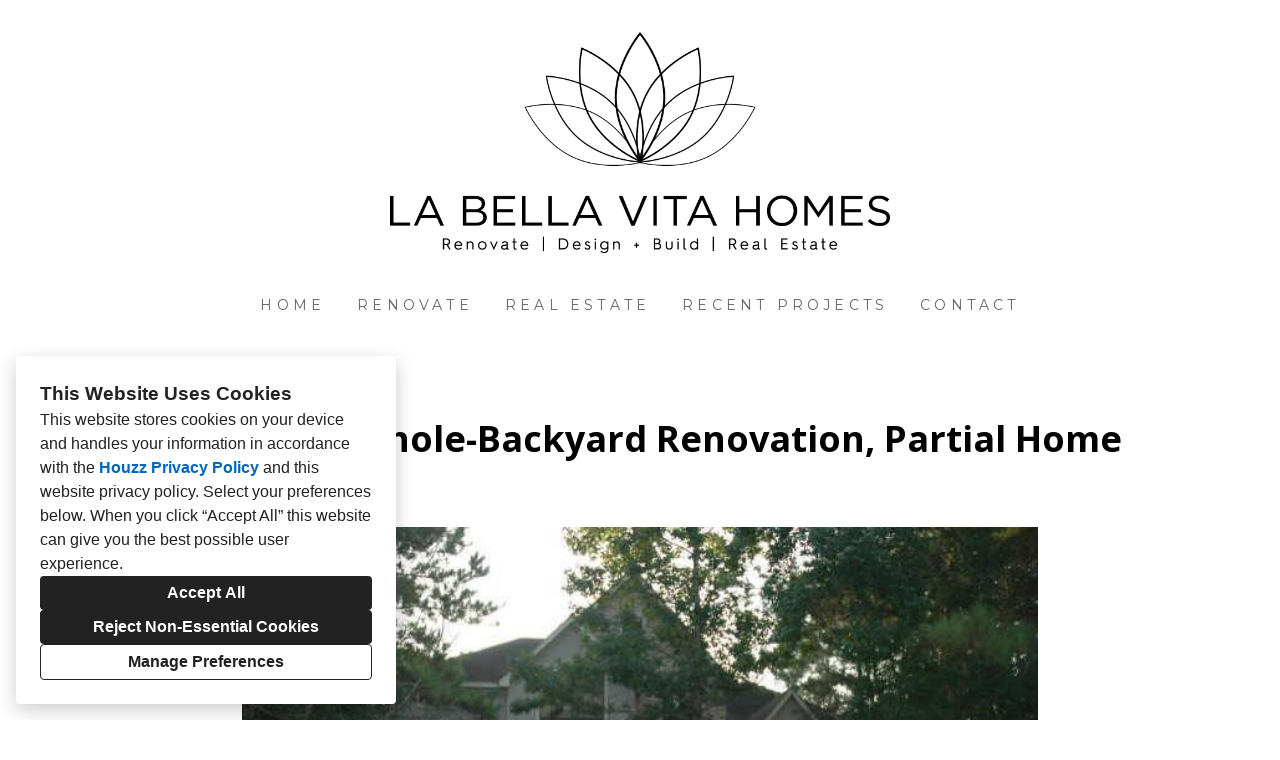

--- FILE ---
content_type: text/html; charset=utf-8
request_url: https://labellavitagroup.com/projects/6845580-the-woodlands-whole-backyard-renovation-partial-home-renovation
body_size: 15729
content:
<!DOCTYPE html><html lang="en-US"><head><meta charSet="utf-8"/><meta name="viewport" content="width=device-width"/><title>The Woodlands Whole-Backyard Renovation, Partial Home Renovation</title><base href="/"/><link rel="shortcut icon" href="data:image/x-icon;,"/><meta name="robots" content="all"/><link rel="preconnect" href="https://fonts.houzz.com/" crossorigin="anonymous"/><link rel="dns-prefetch" href="//fonts.houzz.com"/><link rel="stylesheet" href="https://fonts.houzz.com/css?family=Montserrat:700,400,500,400i,700i|Open+Sans:700,400,400i&amp;display=swap"/><link rel="canonical" href="https://labellavitagroup.com/projects/6845580-the-woodlands-whole-backyard-renovation-partial-home-renovation"/><meta property="og:title" content="The Woodlands Whole-Backyard Renovation, Partial Home Renovation"/><meta property="og:type" content="article"/><meta property="og:image" content="https://st.hzcdn.com/simgs/3066_9-2e01cc9002056d46/undefined.jpg"/><meta property="og:url" content="https://labellavitagroup.com/projects/6845580-the-woodlands-whole-backyard-renovation-partial-home-renovation"/><style class="sd-theme-properties">:root{--body-margin: 0;--body-background-color: #FFFFFF;--body-background-image: none;--body-text-align: center;--logo-title-font-size: 32px;--logo-title-font-weight: 400;--logo-title-font-family: "Montserrat", "proxima-nova", "Helvetica Neue", Helvetica, Arial, sans-serif;--logo-title-color: #000000;--logo-title-letter-spacing: 0.4em;--logo-title-line-height: 1.7;--logo-subtitle-font-size: 14px;--logo-subtitle-font-weight: 400;--logo-subtitle-font-family: "Montserrat", "proxima-nova", "Helvetica Neue", Helvetica, Arial, sans-serif;--logo-subtitle-color: #666666;--logo-subtitle-letter-spacing: 0.3em;--logo-subtitle-line-height: 1;--header-background-color: #ffffff;--footer-background-color: #ffffff;--footer-text-color: #666666;--navigation-link-font-size: 14px;--navigation-link-font-weight: 400;--navigation-link-font-family: "Montserrat", "proxima-nova", "Helvetica Neue", Helvetica, Arial, sans-serif;--navigation-link-color: #666666;--navigation-link-letter-spacing: 0.3em;--navigation-link-line-height: 1.2;--navigation-link-text-transform: uppercase;--navigation-link-font-variant: normal;--navigation-link-active-color: #000000;--navigation-link-active-font-weight: 700;--navigation-mobile-button-color: #000000;--navigation-dropdown-link-color: #000000;--navigation-dropdown-link-active-color: #000000;--navigation-dropdown-background-color: #ffffff;--text-title-1-font-size-responsive: 1.75rem;--text-title-1-font-size-responsive-min: 18px;--text-title-1-font-size: 28px;--text-title-1-font-weight: 700;--text-title-1-font-family: "Montserrat", "proxima-nova", "Helvetica Neue", Helvetica, Arial, sans-serif;--text-title-1-color: #000000;--text-title-1-letter-spacing: 0.2em;--text-title-1-line-height: 1.2;--text-title-2-font-size-responsive: 1.5rem;--text-title-2-font-size-responsive-min: 18px;--text-title-2-font-size: 24px;--text-title-2-font-weight: 400;--text-title-2-font-family: "Montserrat", "proxima-nova", "Helvetica Neue", Helvetica, Arial, sans-serif;--text-title-2-color: #000000;--text-title-2-letter-spacing: 0.2em;--text-title-2-line-height: 1.2;--text-title-3-font-size-responsive: 1.5rem;--text-title-3-font-size-responsive-min: 18px;--text-title-3-font-size: 24px;--text-title-3-font-weight: 700;--text-title-3-font-family: "Montserrat", "proxima-nova", "Helvetica Neue", Helvetica, Arial, sans-serif;--text-title-3-color: #000000;--text-title-3-letter-spacing: 0em;--text-title-3-line-height: 1.4;--text-title-4-font-size: 16px;--text-title-4-font-weight: 400;--text-title-4-font-family: "Montserrat", "proxima-nova", "Helvetica Neue", Helvetica, Arial, sans-serif;--text-title-4-color: #000000;--text-title-4-letter-spacing: 0.2em;--text-title-4-line-height: 1.2;--text-body-1-font-size-responsive: 1.25rem;--text-body-1-font-size-responsive-min: 16px;--text-body-1-font-size: 20px;--text-body-1-font-weight: 400;--text-body-1-font-family: "Montserrat", "proxima-nova", "Helvetica Neue", Helvetica, Arial, sans-serif;--text-body-1-color: #666666;--text-body-1-letter-spacing: 0em;--text-body-1-line-height: 1.5;--text-body-2-font-size: 16px;--text-body-2-font-weight: 400;--text-body-2-font-family: "Montserrat", "proxima-nova", "Helvetica Neue", Helvetica, Arial, sans-serif;--text-body-2-color: #666666;--text-body-2-letter-spacing: 0em;--text-body-2-line-height: 1.5;--text-caption-font-size: 14px;--text-caption-font-weight: 400;--text-caption-font-family: "Montserrat", "proxima-nova", "Helvetica Neue", Helvetica, Arial, sans-serif;--text-caption-color: #666666;--text-caption-letter-spacing: 0em;--text-caption-line-height: 1.2;--text-link-color: #05d603;--text-link-decoration: none;--text-link-hover-color: #05d603;--text-link-hover-decoration: underline;--button-background-color: #000000;--button-font-size: 18px;--button-font-weight: 700;--button-font-family: "Montserrat", "proxima-nova", "Helvetica Neue", Helvetica, Arial, sans-serif;--button-color: #FFFFFF;--button-letter-spacing: 0.2em;--button-line-height: 1.4;--form-input-label-font-size: 14px;--form-input-label-font-weight: 500;--form-input-label-font-family: "Montserrat", "proxima-nova", "Helvetica Neue", Helvetica, Arial, sans-serif;--form-input-label-color: #000000;--form-input-label-letter-spacing: 0em;--form-input-label-line-height: 1.2;--form-input-placeholder-text-color: #ABABAB;--form-input-active-text-font-size: 16px;--form-input-active-text-font-weight: 400;--form-input-active-text-font-family: "Montserrat", "proxima-nova", "Helvetica Neue", Helvetica, Arial, sans-serif;--form-input-active-text-color: #000000;--form-input-active-text-letter-spacing: 0em;--form-input-active-text-line-height: 1.7;--form-input-invalid-text-font-size: 16px;--form-input-invalid-text-font-weight: 400;--form-input-invalid-text-font-family: "Montserrat", "proxima-nova", "Helvetica Neue", Helvetica, Arial, sans-serif;--form-input-invalid-text-color: #FF0000;--form-input-invalid-text-letter-spacing: 0em;--form-input-invalid-text-line-height: 1.2;--form-input-border-width: 1px;--form-input-border-color: #BABABA;--form-input-background-color: #ffffff;--social-media-label-font-size: 16px;--social-media-label-font-weight: 400;--social-media-label-font-family: "Open Sans", "proxima-nova", "Helvetica Neue", Helvetica, Arial, sans-serif;--social-media-label-color: #000000;--social-media-label-letter-spacing: 0em;--social-media-label-line-height: 1em;--social-media-profile-url-font-size: 14px;--social-media-profile-url-font-weight: 400;--social-media-profile-url-font-family: "Open Sans", "proxima-nova", "Helvetica Neue", Helvetica, Arial, sans-serif;--social-media-profile-url-color: #ABABAB;--social-media-profile-url-letter-spacing: 0em;--social-media-profile-url-line-height: 1em;--social-media-icon-color: #888888;--social-media-icon-size: 16px;--social-media-icon-background-color: transparent;--social-media-icon-border-radius: 0;--contact-font-size: 16px;--contact-font-weight: 400;--contact-font-family: "Montserrat", "proxima-nova", "Helvetica Neue", Helvetica, Arial, sans-serif;--contact-color: #666666;--contact-letter-spacing: 0em;--contact-line-height: 1.6;--contact-icon-color: #888888;--contact-icon-size: 16px;--slideshow-background-color: #FFFFFF;--slideshow-next-back-button-color: #000000;--slideshow-arrow-icon-color: #FFFFFF;--slideshow-progress-bar-background-color: #f5f5f5;--slideshow-progress-bar-color: #000000;--review-arrow-icon-color: #00000;--review-star-icon-color: #ffbe28;--review-progress-bar-background-color: #f5f5f5;--review-progress-bar-color: #000000;--review-slideshow-body-font-style: italic;--divider-background-color: #eeeeee;--divider-border-width: 1px;--primary-color: #000000;--secondary-color: #FFFFFF;--project-caption-font-size: 14px;--project-caption-font-weight: 400;--project-caption-font-family: "Open Sans", "proxima-nova", "Helvetica Neue", Helvetica, Arial, sans-serif;--project-caption-letter-spacing: 0em;--project-caption-line-height: 1.2;--project-hovered-caption-font-size: 22px;--project-hovered-caption-font-weight: 400;--project-hovered-caption-font-family: "Open Sans", "proxima-nova", "Helvetica Neue", Helvetica, Arial, sans-serif;--project-hovered-caption-letter-spacing: 0em;--project-hovered-caption-line-height: 1.2;--project-page-title-font-size: 36px;--project-page-title-font-weight: 700;--project-page-title-font-family: "Open Sans", "proxima-nova", "Helvetica Neue", Helvetica, Arial, sans-serif;--project-page-title-color: #000000;--project-page-title-letter-spacing: 0em;--project-page-title-line-height: 1.2;--project-page-description-font-size: 16px;--project-page-description-font-weight: 400;--project-page-description-font-family: "Open Sans", "proxima-nova", "Helvetica Neue", Helvetica, Arial, sans-serif;--project-page-description-color: #000000;--project-page-description-letter-spacing: 0em;--project-page-description-line-height: 1.2;--pill-background-color: #FFF;--pill-border-color: #E6E6E6;--pill-border-radius: 18px;--pill-font-size: 14px;--pill-font-weight: 600;--pill-font-family: "Open Sans", "proxima-nova", "Helvetica Neue", Helvetica, Arial, sans-serif;--pill-color: #222;--pill-letter-spacing: 0em;--pill-line-height: 1.2;--pill-active-background-color: #222;--pill-active-border-color: #222;--pill-active-color: #FFF;--form-submit-button-color: var(--button-color);--form-submit-button-font-size: var(--button-font-size);--slideshow-indicator-active: #000000;--form-submit-button-font-family: "var(--button-font-family)", "proxima-nova", "Helvetica Neue", Helvetica, Arial, sans-serif;--form-submit-button-font-weight: var(--button-font-weight);--slideshow-indicator-inactive: rgba(0,0,0,0.5);--form-submit-button-background-color: var(--button-background-color);}</style><script>window.HZ = window.HZ || {};
window.HZ.ctx = window.HZ.ctx || {};
window._nextRequestId = (document.cookie.split('; ').filter(function (c) { return c.indexOf('rid=') === 0 })[0] || '').split('=')[1];</script><script type="application/ld+json">{"@context":"https://schema.org","@type":"MediaGallery","headline":"The Woodlands Whole-Backyard Renovation, Partial Home Renovation","image":"https://st.hzcdn.com/simgs/3066_9-2e01cc9002056d46/undefined.jpg","url":"https://labellavitagroup.com/projects/6845580-the-woodlands-whole-backyard-renovation-partial-home-renovation","description":"","author":"La Bella Vita Homes"}</script><meta name="next-head-count" content="17"/><link rel="preload" href="https://st.hzcdn.com/fe/next-pro-site/8627cc2/_next/static/css/03d35271bd00a657.css" as="style"/><link rel="stylesheet" href="https://st.hzcdn.com/fe/next-pro-site/8627cc2/_next/static/css/03d35271bd00a657.css" data-n-g=""/><link rel="preload" href="https://st.hzcdn.com/fe/next-pro-site/8627cc2/_next/static/css/49a0e59cd1a9a88c.css" as="style"/><link rel="stylesheet" href="https://st.hzcdn.com/fe/next-pro-site/8627cc2/_next/static/css/49a0e59cd1a9a88c.css" data-n-p=""/><noscript data-n-css=""></noscript><script defer="" nomodule="" src="https://st.hzcdn.com/fe/next-pro-site/8627cc2/_next/static/chunks/polyfills-c67a75d1b6f99dc8.js"></script><script src="https://st.hzcdn.com/fe/next-pro-site/8627cc2/_next/static/chunks/webpack-84503ddca6047957.js" defer=""></script><script src="https://st.hzcdn.com/fe/next-pro-site/8627cc2/_next/static/chunks/framework-4e394e7c4259c5e7.js" defer=""></script><script src="https://st.hzcdn.com/fe/next-pro-site/8627cc2/_next/static/chunks/main-396d484ce784f6b5.js" defer=""></script><script src="https://st.hzcdn.com/fe/next-pro-site/8627cc2/_next/static/chunks/pages/_app-743a13f47e4f78f7.js" defer=""></script><script src="https://st.hzcdn.com/fe/next-pro-site/8627cc2/_next/static/chunks/ddc9e94f-34c95ee577d886b0.js" defer=""></script><script src="https://st.hzcdn.com/fe/next-pro-site/8627cc2/_next/static/chunks/29107295-1494f237b9e407ad.js" defer=""></script><script src="https://st.hzcdn.com/fe/next-pro-site/8627cc2/_next/static/chunks/472-90b72fc571280793.js" defer=""></script><script src="https://st.hzcdn.com/fe/next-pro-site/8627cc2/_next/static/chunks/pages/site/by-host/%5Bdomain%5D/%5B%5B...path%5D%5D-38211fb66482d1b7.js" defer=""></script><script src="https://st.hzcdn.com/fe/next-pro-site/8627cc2/_next/static/p1qLbCLd_sLN2jVfR_jnD/_buildManifest.js" defer=""></script><script src="https://st.hzcdn.com/fe/next-pro-site/8627cc2/_next/static/p1qLbCLd_sLN2jVfR_jnD/_ssgManifest.js" defer=""></script></head><body><div id="__next"><div class="page"><a class="sd-skip-to-content" href="#start-of-main">Skip to main content</a><header itemID="local-business-seo" itemscope="" itemType="http://schema.org/LocalBusiness" class="preset1" data-testid="header-block"><div class="header header--center" style="--header-top-bottom-spacing:32px;--header-middle-spacing:32px"><meta content="La Bella Vita Homes" itemProp="name"/><a class="logo" href="./" itemType="http://schema.org/ImageObject"><img style="width:500px" class="logo__img" src="https://st.hzcdn.com/siteuploads/site_71563619/Asset%203_4x.png_1642723291_42377.png?1642723290" alt="Logo" itemProp="image"/></a><nav class="nav nav-desktop"><ul><li><a href="." class="nav__link">Home</a></li><li><a href="renovate" class="nav__link">Renovate</a></li><li><a href="real-estate" class="nav__link">Real Estate</a></li><li><a href="projects" class="nav__link">Recent Projects</a></li><li><a href="contact" class="nav__link">Contact</a></li></ul></nav><div class="nav-mobile" data-testid="nav-mobile"><nav class="nav nav--vertical"><ul><li><a href="." class="nav__link">Home</a></li><li><a href="renovate" class="nav__link">Renovate</a></li><li><a href="real-estate" class="nav__link">Real Estate</a></li><li><a href="projects" class="nav__link">Recent Projects</a></li><li><a href="contact" class="nav__link">Contact</a></li></ul></nav><button aria-label="Menu Button" class="unstyled-button nav-mobile-button nav-mobile-button__menu"><svg class="svg-icon nav-mobile-button__icon" style="fill:currentColor;font-size:1em" viewBox="0 0 20 20" width="1em" height="1em" focusable="false" aria-hidden="true" role="presentation"><path d="M1.25 2.5V5h17.5V2.5zm17.5 6.25H1.25v2.5h17.5zM1.25 17.5h17.5V15H1.25z"></path></svg></button><button aria-label="Menu Button" class="unstyled-button nav-mobile-button nav-mobile-button__close"><svg class="svg-icon nav-mobile-button__icon" style="fill:currentColor;font-size:1em" viewBox="0 0 20 20" width="1em" height="1em" focusable="false" aria-hidden="true" role="presentation"><path d="M17.576 5.076l-2.653-2.652-4.924 4.925-4.924-4.925-2.652 2.653 4.925 4.924-4.925 4.924 2.653 2.653L10 12.653l4.924 4.925 2.653-2.653-4.925-4.924 4.925-4.924z"></path></svg></button></div></div></header><div id="start-of-main" tabindex="-1"></div><div class="section section--size-standard preset1 section--wide" data-testid="section-block"><div class="overlay-container"><div class="section__content"><div class="project-page-layout"><div class="project-page-layout__header-container"><h1 class="project-header__title ">The Woodlands Whole-Backyard Renovation, Partial Home Renovation</h1></div><div class="project-page-layout__content-container"><div class="slideshow project-slideshow__slideshow slideshow--normal slideshow--fit-normal"><div class="slick-slider slick-initialized" dir="ltr"><button style="display:block" aria-label="Previous slide" class="unstyled-button slick-arrow slick-prev"><svg class="svg-icon carousel__arrow-icon" style="fill:currentColor;font-size:1em" viewBox="0 0 20 20" width="1em" height="1em" focusable="false" aria-hidden="true" role="presentation"><path d="M13.088 18.162l-7.279-7.279c-.226-.226-.366-.539-.366-.884s.14-.658.366-.884l7.279-7.279 1.325 1.325-6.836 6.837 6.836 6.838z"></path></svg></button><div class="slick-list"><div class="slick-track" style="width:8100%;left:-100%"><div data-index="-1" tabindex="-1" class="slick-slide slick-cloned" aria-hidden="true" style="width:1.2345679012345678%"><div><div class="slideshow__photo-slide"><div class="slideshow__slide "><img alt="The Woodlands Whole-Backyard Renovation, Partial Home Renovation" src="https://st.hzcdn.com/simgs/6321844402056dac_9-2924/home-design.jpg" class="slideshow__img"/></div></div></div></div><div data-index="0" class="slick-slide slick-active slick-current" tabindex="-1" aria-hidden="false" style="outline:none;width:1.2345679012345678%"><div><div class="slideshow__photo-slide"><div class="slideshow__slide "><img alt="The Woodlands Whole-Backyard Renovation, Partial Home Renovation" src="https://st.hzcdn.com/simgs/91f144e802056d31_9-2801/home-design.jpg" class="slideshow__img"/></div></div></div></div><div data-index="1" class="slick-slide" tabindex="-1" aria-hidden="true" style="outline:none;width:1.2345679012345678%"><div><div class="slideshow__photo-slide"><div class="slideshow__slide "><img alt="The Woodlands Whole-Backyard Renovation, Partial Home Renovation" src="https://st.hzcdn.com/simgs/10415c8502056d32_16-3066/home-design.jpg" class="slideshow__img"/></div></div></div></div><div data-index="2" class="slick-slide" tabindex="-1" aria-hidden="true" style="outline:none;width:1.2345679012345678%"><div><div class="slideshow__photo-slide"><div class="slideshow__slide "><img alt="The Woodlands Whole-Backyard Renovation, Partial Home Renovation" src="https://st.hzcdn.com/simgs/8e91774702056d34_14-3066/home-design.jpg" class="slideshow__img"/></div></div></div></div><div data-index="3" class="slick-slide" tabindex="-1" aria-hidden="true" style="outline:none;width:1.2345679012345678%"><div><div class="slideshow__photo-slide"><div class="slideshow__slide "><img alt="The Woodlands Whole-Backyard Renovation, Partial Home Renovation" src="https://st.hzcdn.com/simgs/4d2190f602056d39_16-3066/home-design.jpg" class="slideshow__img"/></div></div></div></div><div data-index="4" class="slick-slide" tabindex="-1" aria-hidden="true" style="outline:none;width:1.2345679012345678%"><div><div class="slideshow__photo-slide"><div class="slideshow__slide "><img alt="The Woodlands Whole-Backyard Renovation, Partial Home Renovation" src="https://st.hzcdn.com/simgs/f7a1017802056d41_14-3066/home-design.jpg" class="slideshow__img"/></div></div></div></div><div data-index="5" class="slick-slide" tabindex="-1" aria-hidden="true" style="outline:none;width:1.2345679012345678%"><div><div class="slideshow__photo-slide"><div class="slideshow__slide "><img alt="The Woodlands Whole-Backyard Renovation, Partial Home Renovation" src="https://st.hzcdn.com/simgs/4ba109bd02056d42_16-3066/home-design.jpg" class="slideshow__img"/></div></div></div></div><div data-index="6" class="slick-slide" tabindex="-1" aria-hidden="true" style="outline:none;width:1.2345679012345678%"><div><div class="slideshow__photo-slide"><div class="slideshow__slide "><img alt="The Woodlands Whole-Backyard Renovation, Partial Home Renovation" src="https://st.hzcdn.com/simgs/5381155d02056d44_14-3066/home-design.jpg" class="slideshow__img"/></div></div></div></div><div data-index="7" class="slick-slide" tabindex="-1" aria-hidden="true" style="outline:none;width:1.2345679012345678%"><div><div class="slideshow__photo-slide"><div class="slideshow__slide "><img alt="The Woodlands Whole-Backyard Renovation, Partial Home Renovation" src="https://st.hzcdn.com/simgs/2e01cc9002056d46_16-3066/home-design.jpg" class="slideshow__img"/></div></div></div></div><div data-index="8" class="slick-slide" tabindex="-1" aria-hidden="true" style="outline:none;width:1.2345679012345678%"><div><div class="slideshow__photo-slide"><div class="slideshow__slide "><img alt="The Woodlands Whole-Backyard Renovation, Partial Home Renovation" src="https://st.hzcdn.com/simgs/ce213a4402056d47_14-3066/home-design.jpg" class="slideshow__img"/></div></div></div></div><div data-index="9" class="slick-slide" tabindex="-1" aria-hidden="true" style="outline:none;width:1.2345679012345678%"><div><div class="slideshow__photo-slide"><div class="slideshow__slide "><img alt="The Woodlands Whole-Backyard Renovation, Partial Home Renovation" src="https://st.hzcdn.com/simgs/ad315dbe02056d49_16-3066/home-design.jpg" class="slideshow__img"/></div></div></div></div><div data-index="10" class="slick-slide" tabindex="-1" aria-hidden="true" style="outline:none;width:1.2345679012345678%"><div><div class="slideshow__photo-slide"><div class="slideshow__slide "><img alt="The Woodlands Whole-Backyard Renovation, Partial Home Renovation" src="https://st.hzcdn.com/simgs/314165cc02056d4c_14-3066/home-design.jpg" class="slideshow__img"/></div></div></div></div><div data-index="11" class="slick-slide" tabindex="-1" aria-hidden="true" style="outline:none;width:1.2345679012345678%"><div><div class="slideshow__photo-slide"><div class="slideshow__slide "><img alt="The Woodlands Whole-Backyard Renovation, Partial Home Renovation" src="https://st.hzcdn.com/simgs/e4e135a802056d4d_16-3067/home-design.jpg" class="slideshow__img"/></div></div></div></div><div data-index="12" class="slick-slide" tabindex="-1" aria-hidden="true" style="outline:none;width:1.2345679012345678%"><div><div class="slideshow__photo-slide"><div class="slideshow__slide "><img alt="The Woodlands Whole-Backyard Renovation, Partial Home Renovation" src="https://st.hzcdn.com/simgs/6251e52702056d50_14-3067/home-design.jpg" class="slideshow__img"/></div></div></div></div><div data-index="13" class="slick-slide" tabindex="-1" aria-hidden="true" style="outline:none;width:1.2345679012345678%"><div><div class="slideshow__photo-slide"><div class="slideshow__slide "><img alt="The Woodlands Whole-Backyard Renovation, Partial Home Renovation" src="https://st.hzcdn.com/simgs/79c15ff302056d55_16-3067/home-design.jpg" class="slideshow__img"/></div></div></div></div><div data-index="14" class="slick-slide" tabindex="-1" aria-hidden="true" style="outline:none;width:1.2345679012345678%"><div><div class="slideshow__photo-slide"><div class="slideshow__slide "><img alt="The Woodlands Whole-Backyard Renovation, Partial Home Renovation" src="https://st.hzcdn.com/simgs/80c11ccf02056d58_14-3067/home-design.jpg" class="slideshow__img"/></div></div></div></div><div data-index="15" class="slick-slide" tabindex="-1" aria-hidden="true" style="outline:none;width:1.2345679012345678%"><div><div class="slideshow__photo-slide"><div class="slideshow__slide "><img alt="The Woodlands Whole-Backyard Renovation, Partial Home Renovation" src="https://st.hzcdn.com/simgs/9c5146eb02056d5d_16-3067/home-design.jpg" class="slideshow__img"/></div></div></div></div><div data-index="16" class="slick-slide" tabindex="-1" aria-hidden="true" style="outline:none;width:1.2345679012345678%"><div><div class="slideshow__photo-slide"><div class="slideshow__slide "><img alt="The Woodlands Whole-Backyard Renovation, Partial Home Renovation" src="https://st.hzcdn.com/simgs/91710b2d02056d5a_14-3067/home-design.jpg" class="slideshow__img"/></div></div></div></div><div data-index="17" class="slick-slide" tabindex="-1" aria-hidden="true" style="outline:none;width:1.2345679012345678%"><div><div class="slideshow__photo-slide"><div class="slideshow__slide "><img alt="The Woodlands Whole-Backyard Renovation, Partial Home Renovation" src="https://st.hzcdn.com/simgs/c451c6fb02056d5e_9-2847/home-design.jpg" class="slideshow__img"/></div></div></div></div><div data-index="18" class="slick-slide" tabindex="-1" aria-hidden="true" style="outline:none;width:1.2345679012345678%"><div><div class="slideshow__photo-slide"><div class="slideshow__slide "><img alt="The Woodlands Whole-Backyard Renovation, Partial Home Renovation" src="https://st.hzcdn.com/simgs/5441ac5f02056d60_14-3067/home-design.jpg" class="slideshow__img"/></div></div></div></div><div data-index="19" class="slick-slide" tabindex="-1" aria-hidden="true" style="outline:none;width:1.2345679012345678%"><div><div class="slideshow__photo-slide"><div class="slideshow__slide "><img alt="The Woodlands Whole-Backyard Renovation, Partial Home Renovation" src="https://st.hzcdn.com/simgs/362172e702056d62_16-3067/home-design.jpg" class="slideshow__img"/></div></div></div></div><div data-index="20" class="slick-slide" tabindex="-1" aria-hidden="true" style="outline:none;width:1.2345679012345678%"><div><div class="slideshow__photo-slide"><div class="slideshow__slide "><img alt="The Woodlands Whole-Backyard Renovation, Partial Home Renovation" src="https://st.hzcdn.com/simgs/b5812f9102056d66_14-3067/home-design.jpg" class="slideshow__img"/></div></div></div></div><div data-index="21" class="slick-slide" tabindex="-1" aria-hidden="true" style="outline:none;width:1.2345679012345678%"><div><div class="slideshow__photo-slide"><div class="slideshow__slide "><img alt="The Woodlands Whole-Backyard Renovation, Partial Home Renovation" src="https://st.hzcdn.com/simgs/5e11af2702056d6c_16-3067/home-design.jpg" class="slideshow__img"/></div></div></div></div><div data-index="22" class="slick-slide" tabindex="-1" aria-hidden="true" style="outline:none;width:1.2345679012345678%"><div><div class="slideshow__photo-slide"><div class="slideshow__slide "><img alt="The Woodlands Whole-Backyard Renovation, Partial Home Renovation" src="https://st.hzcdn.com/simgs/6521f78802056d74_14-5013/home-design.jpg" class="slideshow__img"/></div></div></div></div><div data-index="23" class="slick-slide" tabindex="-1" aria-hidden="true" style="outline:none;width:1.2345679012345678%"><div><div class="slideshow__photo-slide"><div class="slideshow__slide "><img alt="The Woodlands Whole-Backyard Renovation, Partial Home Renovation" src="https://st.hzcdn.com/simgs/33f1f39302056d76_16-3067/home-design.jpg" class="slideshow__img"/></div></div></div></div><div data-index="24" class="slick-slide" tabindex="-1" aria-hidden="true" style="outline:none;width:1.2345679012345678%"><div><div class="slideshow__photo-slide"><div class="slideshow__slide "><img alt="The Woodlands Whole-Backyard Renovation, Partial Home Renovation" src="https://st.hzcdn.com/simgs/799100b302056d77_14-3068/home-design.jpg" class="slideshow__img"/></div></div></div></div><div data-index="25" class="slick-slide" tabindex="-1" aria-hidden="true" style="outline:none;width:1.2345679012345678%"><div><div class="slideshow__photo-slide"><div class="slideshow__slide "><img alt="The Woodlands Whole-Backyard Renovation, Partial Home Renovation" src="https://st.hzcdn.com/simgs/9fa1eb6b02056d79_16-3067/home-design.jpg" class="slideshow__img"/></div></div></div></div><div data-index="26" class="slick-slide" tabindex="-1" aria-hidden="true" style="outline:none;width:1.2345679012345678%"><div><div class="slideshow__photo-slide"><div class="slideshow__slide "><img alt="The Woodlands Whole-Backyard Renovation, Partial Home Renovation" src="https://st.hzcdn.com/simgs/6941ede202056d7b_14-3068/home-design.jpg" class="slideshow__img"/></div></div></div></div><div data-index="27" class="slick-slide" tabindex="-1" aria-hidden="true" style="outline:none;width:1.2345679012345678%"><div><div class="slideshow__photo-slide"><div class="slideshow__slide "><img alt="The Woodlands Whole-Backyard Renovation, Partial Home Renovation" src="https://st.hzcdn.com/simgs/ab61684502056d7d_16-3068/home-design.jpg" class="slideshow__img"/></div></div></div></div><div data-index="28" class="slick-slide" tabindex="-1" aria-hidden="true" style="outline:none;width:1.2345679012345678%"><div><div class="slideshow__photo-slide"><div class="slideshow__slide "><img alt="The Woodlands Whole-Backyard Renovation, Partial Home Renovation" src="https://st.hzcdn.com/simgs/4e71c10302056d81_14-3068/home-design.jpg" class="slideshow__img"/></div></div></div></div><div data-index="29" class="slick-slide" tabindex="-1" aria-hidden="true" style="outline:none;width:1.2345679012345678%"><div><div class="slideshow__photo-slide"><div class="slideshow__slide "><img alt="The Woodlands Whole-Backyard Renovation, Partial Home Renovation" src="https://st.hzcdn.com/simgs/85c1f47e02056d84_16-3068/home-design.jpg" class="slideshow__img"/></div></div></div></div><div data-index="30" class="slick-slide" tabindex="-1" aria-hidden="true" style="outline:none;width:1.2345679012345678%"><div><div class="slideshow__photo-slide"><div class="slideshow__slide "><img alt="The Woodlands Whole-Backyard Renovation, Partial Home Renovation" src="https://st.hzcdn.com/simgs/cca1c2a102056d88_14-3068/home-design.jpg" class="slideshow__img"/></div></div></div></div><div data-index="31" class="slick-slide" tabindex="-1" aria-hidden="true" style="outline:none;width:1.2345679012345678%"><div><div class="slideshow__photo-slide"><div class="slideshow__slide "><img alt="The Woodlands Whole-Backyard Renovation, Partial Home Renovation" src="https://st.hzcdn.com/simgs/4ec12da902056d89_9-2890/home-design.jpg" class="slideshow__img"/></div></div></div></div><div data-index="32" class="slick-slide" tabindex="-1" aria-hidden="true" style="outline:none;width:1.2345679012345678%"><div><div class="slideshow__photo-slide"><div class="slideshow__slide "><img alt="The Woodlands Whole-Backyard Renovation, Partial Home Renovation" src="https://st.hzcdn.com/simgs/9f21aeca02056d8b_14-3068/home-design.jpg" class="slideshow__img"/></div></div></div></div><div data-index="33" class="slick-slide" tabindex="-1" aria-hidden="true" style="outline:none;width:1.2345679012345678%"><div><div class="slideshow__photo-slide"><div class="slideshow__slide "><img alt="The Woodlands Whole-Backyard Renovation, Partial Home Renovation" src="https://st.hzcdn.com/simgs/0a31768802056d8c_16-3068/home-design.jpg" class="slideshow__img"/></div></div></div></div><div data-index="34" class="slick-slide" tabindex="-1" aria-hidden="true" style="outline:none;width:1.2345679012345678%"><div><div class="slideshow__photo-slide"><div class="slideshow__slide "><img alt="The Woodlands Whole-Backyard Renovation, Partial Home Renovation" src="https://st.hzcdn.com/simgs/b161715e02056d94_14-3069/home-design.jpg" class="slideshow__img"/></div></div></div></div><div data-index="35" class="slick-slide" tabindex="-1" aria-hidden="true" style="outline:none;width:1.2345679012345678%"><div><div class="slideshow__photo-slide"><div class="slideshow__slide "><img alt="The Woodlands Whole-Backyard Renovation, Partial Home Renovation" src="https://st.hzcdn.com/simgs/ac211d9402056d9a_16-3068/home-design.jpg" class="slideshow__img"/></div></div></div></div><div data-index="36" class="slick-slide" tabindex="-1" aria-hidden="true" style="outline:none;width:1.2345679012345678%"><div><div class="slideshow__photo-slide"><div class="slideshow__slide "><img alt="The Woodlands Whole-Backyard Renovation, Partial Home Renovation" src="https://st.hzcdn.com/simgs/1941e30002056d9f_14-3069/home-design.jpg" class="slideshow__img"/></div></div></div></div><div data-index="37" class="slick-slide" tabindex="-1" aria-hidden="true" style="outline:none;width:1.2345679012345678%"><div><div class="slideshow__photo-slide"><div class="slideshow__slide "><img alt="The Woodlands Whole-Backyard Renovation, Partial Home Renovation" src="https://st.hzcdn.com/simgs/22010e4002056da8_16-5013/home-design.jpg" class="slideshow__img"/></div></div></div></div><div data-index="38" class="slick-slide" tabindex="-1" aria-hidden="true" style="outline:none;width:1.2345679012345678%"><div><div class="slideshow__photo-slide"><div class="slideshow__slide "><img alt="The Woodlands Whole-Backyard Renovation, Partial Home Renovation" src="https://st.hzcdn.com/simgs/a22135d802056daa_14-5013/home-design.jpg" class="slideshow__img"/></div></div></div></div><div data-index="39" class="slick-slide" tabindex="-1" aria-hidden="true" style="outline:none;width:1.2345679012345678%"><div><div class="slideshow__photo-slide"><div class="slideshow__slide "><img alt="The Woodlands Whole-Backyard Renovation, Partial Home Renovation" src="https://st.hzcdn.com/simgs/6321844402056dac_9-2924/home-design.jpg" class="slideshow__img"/></div></div></div></div><div data-index="40" tabindex="-1" class="slick-slide slick-cloned" aria-hidden="true" style="width:1.2345679012345678%"><div><div class="slideshow__photo-slide"><div class="slideshow__slide "><img alt="The Woodlands Whole-Backyard Renovation, Partial Home Renovation" src="https://st.hzcdn.com/simgs/91f144e802056d31_9-2801/home-design.jpg" class="slideshow__img"/></div></div></div></div><div data-index="41" tabindex="-1" class="slick-slide slick-cloned" aria-hidden="true" style="width:1.2345679012345678%"><div><div class="slideshow__photo-slide"><div class="slideshow__slide "><img alt="The Woodlands Whole-Backyard Renovation, Partial Home Renovation" src="https://st.hzcdn.com/simgs/10415c8502056d32_16-3066/home-design.jpg" class="slideshow__img"/></div></div></div></div><div data-index="42" tabindex="-1" class="slick-slide slick-cloned" aria-hidden="true" style="width:1.2345679012345678%"><div><div class="slideshow__photo-slide"><div class="slideshow__slide "><img alt="The Woodlands Whole-Backyard Renovation, Partial Home Renovation" src="https://st.hzcdn.com/simgs/8e91774702056d34_14-3066/home-design.jpg" class="slideshow__img"/></div></div></div></div><div data-index="43" tabindex="-1" class="slick-slide slick-cloned" aria-hidden="true" style="width:1.2345679012345678%"><div><div class="slideshow__photo-slide"><div class="slideshow__slide "><img alt="The Woodlands Whole-Backyard Renovation, Partial Home Renovation" src="https://st.hzcdn.com/simgs/4d2190f602056d39_16-3066/home-design.jpg" class="slideshow__img"/></div></div></div></div><div data-index="44" tabindex="-1" class="slick-slide slick-cloned" aria-hidden="true" style="width:1.2345679012345678%"><div><div class="slideshow__photo-slide"><div class="slideshow__slide "><img alt="The Woodlands Whole-Backyard Renovation, Partial Home Renovation" src="https://st.hzcdn.com/simgs/f7a1017802056d41_14-3066/home-design.jpg" class="slideshow__img"/></div></div></div></div><div data-index="45" tabindex="-1" class="slick-slide slick-cloned" aria-hidden="true" style="width:1.2345679012345678%"><div><div class="slideshow__photo-slide"><div class="slideshow__slide "><img alt="The Woodlands Whole-Backyard Renovation, Partial Home Renovation" src="https://st.hzcdn.com/simgs/4ba109bd02056d42_16-3066/home-design.jpg" class="slideshow__img"/></div></div></div></div><div data-index="46" tabindex="-1" class="slick-slide slick-cloned" aria-hidden="true" style="width:1.2345679012345678%"><div><div class="slideshow__photo-slide"><div class="slideshow__slide "><img alt="The Woodlands Whole-Backyard Renovation, Partial Home Renovation" src="https://st.hzcdn.com/simgs/5381155d02056d44_14-3066/home-design.jpg" class="slideshow__img"/></div></div></div></div><div data-index="47" tabindex="-1" class="slick-slide slick-cloned" aria-hidden="true" style="width:1.2345679012345678%"><div><div class="slideshow__photo-slide"><div class="slideshow__slide "><img alt="The Woodlands Whole-Backyard Renovation, Partial Home Renovation" src="https://st.hzcdn.com/simgs/2e01cc9002056d46_16-3066/home-design.jpg" class="slideshow__img"/></div></div></div></div><div data-index="48" tabindex="-1" class="slick-slide slick-cloned" aria-hidden="true" style="width:1.2345679012345678%"><div><div class="slideshow__photo-slide"><div class="slideshow__slide "><img alt="The Woodlands Whole-Backyard Renovation, Partial Home Renovation" src="https://st.hzcdn.com/simgs/ce213a4402056d47_14-3066/home-design.jpg" class="slideshow__img"/></div></div></div></div><div data-index="49" tabindex="-1" class="slick-slide slick-cloned" aria-hidden="true" style="width:1.2345679012345678%"><div><div class="slideshow__photo-slide"><div class="slideshow__slide "><img alt="The Woodlands Whole-Backyard Renovation, Partial Home Renovation" src="https://st.hzcdn.com/simgs/ad315dbe02056d49_16-3066/home-design.jpg" class="slideshow__img"/></div></div></div></div><div data-index="50" tabindex="-1" class="slick-slide slick-cloned" aria-hidden="true" style="width:1.2345679012345678%"><div><div class="slideshow__photo-slide"><div class="slideshow__slide "><img alt="The Woodlands Whole-Backyard Renovation, Partial Home Renovation" src="https://st.hzcdn.com/simgs/314165cc02056d4c_14-3066/home-design.jpg" class="slideshow__img"/></div></div></div></div><div data-index="51" tabindex="-1" class="slick-slide slick-cloned" aria-hidden="true" style="width:1.2345679012345678%"><div><div class="slideshow__photo-slide"><div class="slideshow__slide "><img alt="The Woodlands Whole-Backyard Renovation, Partial Home Renovation" src="https://st.hzcdn.com/simgs/e4e135a802056d4d_16-3067/home-design.jpg" class="slideshow__img"/></div></div></div></div><div data-index="52" tabindex="-1" class="slick-slide slick-cloned" aria-hidden="true" style="width:1.2345679012345678%"><div><div class="slideshow__photo-slide"><div class="slideshow__slide "><img alt="The Woodlands Whole-Backyard Renovation, Partial Home Renovation" src="https://st.hzcdn.com/simgs/6251e52702056d50_14-3067/home-design.jpg" class="slideshow__img"/></div></div></div></div><div data-index="53" tabindex="-1" class="slick-slide slick-cloned" aria-hidden="true" style="width:1.2345679012345678%"><div><div class="slideshow__photo-slide"><div class="slideshow__slide "><img alt="The Woodlands Whole-Backyard Renovation, Partial Home Renovation" src="https://st.hzcdn.com/simgs/79c15ff302056d55_16-3067/home-design.jpg" class="slideshow__img"/></div></div></div></div><div data-index="54" tabindex="-1" class="slick-slide slick-cloned" aria-hidden="true" style="width:1.2345679012345678%"><div><div class="slideshow__photo-slide"><div class="slideshow__slide "><img alt="The Woodlands Whole-Backyard Renovation, Partial Home Renovation" src="https://st.hzcdn.com/simgs/80c11ccf02056d58_14-3067/home-design.jpg" class="slideshow__img"/></div></div></div></div><div data-index="55" tabindex="-1" class="slick-slide slick-cloned" aria-hidden="true" style="width:1.2345679012345678%"><div><div class="slideshow__photo-slide"><div class="slideshow__slide "><img alt="The Woodlands Whole-Backyard Renovation, Partial Home Renovation" src="https://st.hzcdn.com/simgs/9c5146eb02056d5d_16-3067/home-design.jpg" class="slideshow__img"/></div></div></div></div><div data-index="56" tabindex="-1" class="slick-slide slick-cloned" aria-hidden="true" style="width:1.2345679012345678%"><div><div class="slideshow__photo-slide"><div class="slideshow__slide "><img alt="The Woodlands Whole-Backyard Renovation, Partial Home Renovation" src="https://st.hzcdn.com/simgs/91710b2d02056d5a_14-3067/home-design.jpg" class="slideshow__img"/></div></div></div></div><div data-index="57" tabindex="-1" class="slick-slide slick-cloned" aria-hidden="true" style="width:1.2345679012345678%"><div><div class="slideshow__photo-slide"><div class="slideshow__slide "><img alt="The Woodlands Whole-Backyard Renovation, Partial Home Renovation" src="https://st.hzcdn.com/simgs/c451c6fb02056d5e_9-2847/home-design.jpg" class="slideshow__img"/></div></div></div></div><div data-index="58" tabindex="-1" class="slick-slide slick-cloned" aria-hidden="true" style="width:1.2345679012345678%"><div><div class="slideshow__photo-slide"><div class="slideshow__slide "><img alt="The Woodlands Whole-Backyard Renovation, Partial Home Renovation" src="https://st.hzcdn.com/simgs/5441ac5f02056d60_14-3067/home-design.jpg" class="slideshow__img"/></div></div></div></div><div data-index="59" tabindex="-1" class="slick-slide slick-cloned" aria-hidden="true" style="width:1.2345679012345678%"><div><div class="slideshow__photo-slide"><div class="slideshow__slide "><img alt="The Woodlands Whole-Backyard Renovation, Partial Home Renovation" src="https://st.hzcdn.com/simgs/362172e702056d62_16-3067/home-design.jpg" class="slideshow__img"/></div></div></div></div><div data-index="60" tabindex="-1" class="slick-slide slick-cloned" aria-hidden="true" style="width:1.2345679012345678%"><div><div class="slideshow__photo-slide"><div class="slideshow__slide "><img alt="The Woodlands Whole-Backyard Renovation, Partial Home Renovation" src="https://st.hzcdn.com/simgs/b5812f9102056d66_14-3067/home-design.jpg" class="slideshow__img"/></div></div></div></div><div data-index="61" tabindex="-1" class="slick-slide slick-cloned" aria-hidden="true" style="width:1.2345679012345678%"><div><div class="slideshow__photo-slide"><div class="slideshow__slide "><img alt="The Woodlands Whole-Backyard Renovation, Partial Home Renovation" src="https://st.hzcdn.com/simgs/5e11af2702056d6c_16-3067/home-design.jpg" class="slideshow__img"/></div></div></div></div><div data-index="62" tabindex="-1" class="slick-slide slick-cloned" aria-hidden="true" style="width:1.2345679012345678%"><div><div class="slideshow__photo-slide"><div class="slideshow__slide "><img alt="The Woodlands Whole-Backyard Renovation, Partial Home Renovation" src="https://st.hzcdn.com/simgs/6521f78802056d74_14-5013/home-design.jpg" class="slideshow__img"/></div></div></div></div><div data-index="63" tabindex="-1" class="slick-slide slick-cloned" aria-hidden="true" style="width:1.2345679012345678%"><div><div class="slideshow__photo-slide"><div class="slideshow__slide "><img alt="The Woodlands Whole-Backyard Renovation, Partial Home Renovation" src="https://st.hzcdn.com/simgs/33f1f39302056d76_16-3067/home-design.jpg" class="slideshow__img"/></div></div></div></div><div data-index="64" tabindex="-1" class="slick-slide slick-cloned" aria-hidden="true" style="width:1.2345679012345678%"><div><div class="slideshow__photo-slide"><div class="slideshow__slide "><img alt="The Woodlands Whole-Backyard Renovation, Partial Home Renovation" src="https://st.hzcdn.com/simgs/799100b302056d77_14-3068/home-design.jpg" class="slideshow__img"/></div></div></div></div><div data-index="65" tabindex="-1" class="slick-slide slick-cloned" aria-hidden="true" style="width:1.2345679012345678%"><div><div class="slideshow__photo-slide"><div class="slideshow__slide "><img alt="The Woodlands Whole-Backyard Renovation, Partial Home Renovation" src="https://st.hzcdn.com/simgs/9fa1eb6b02056d79_16-3067/home-design.jpg" class="slideshow__img"/></div></div></div></div><div data-index="66" tabindex="-1" class="slick-slide slick-cloned" aria-hidden="true" style="width:1.2345679012345678%"><div><div class="slideshow__photo-slide"><div class="slideshow__slide "><img alt="The Woodlands Whole-Backyard Renovation, Partial Home Renovation" src="https://st.hzcdn.com/simgs/6941ede202056d7b_14-3068/home-design.jpg" class="slideshow__img"/></div></div></div></div><div data-index="67" tabindex="-1" class="slick-slide slick-cloned" aria-hidden="true" style="width:1.2345679012345678%"><div><div class="slideshow__photo-slide"><div class="slideshow__slide "><img alt="The Woodlands Whole-Backyard Renovation, Partial Home Renovation" src="https://st.hzcdn.com/simgs/ab61684502056d7d_16-3068/home-design.jpg" class="slideshow__img"/></div></div></div></div><div data-index="68" tabindex="-1" class="slick-slide slick-cloned" aria-hidden="true" style="width:1.2345679012345678%"><div><div class="slideshow__photo-slide"><div class="slideshow__slide "><img alt="The Woodlands Whole-Backyard Renovation, Partial Home Renovation" src="https://st.hzcdn.com/simgs/4e71c10302056d81_14-3068/home-design.jpg" class="slideshow__img"/></div></div></div></div><div data-index="69" tabindex="-1" class="slick-slide slick-cloned" aria-hidden="true" style="width:1.2345679012345678%"><div><div class="slideshow__photo-slide"><div class="slideshow__slide "><img alt="The Woodlands Whole-Backyard Renovation, Partial Home Renovation" src="https://st.hzcdn.com/simgs/85c1f47e02056d84_16-3068/home-design.jpg" class="slideshow__img"/></div></div></div></div><div data-index="70" tabindex="-1" class="slick-slide slick-cloned" aria-hidden="true" style="width:1.2345679012345678%"><div><div class="slideshow__photo-slide"><div class="slideshow__slide "><img alt="The Woodlands Whole-Backyard Renovation, Partial Home Renovation" src="https://st.hzcdn.com/simgs/cca1c2a102056d88_14-3068/home-design.jpg" class="slideshow__img"/></div></div></div></div><div data-index="71" tabindex="-1" class="slick-slide slick-cloned" aria-hidden="true" style="width:1.2345679012345678%"><div><div class="slideshow__photo-slide"><div class="slideshow__slide "><img alt="The Woodlands Whole-Backyard Renovation, Partial Home Renovation" src="https://st.hzcdn.com/simgs/4ec12da902056d89_9-2890/home-design.jpg" class="slideshow__img"/></div></div></div></div><div data-index="72" tabindex="-1" class="slick-slide slick-cloned" aria-hidden="true" style="width:1.2345679012345678%"><div><div class="slideshow__photo-slide"><div class="slideshow__slide "><img alt="The Woodlands Whole-Backyard Renovation, Partial Home Renovation" src="https://st.hzcdn.com/simgs/9f21aeca02056d8b_14-3068/home-design.jpg" class="slideshow__img"/></div></div></div></div><div data-index="73" tabindex="-1" class="slick-slide slick-cloned" aria-hidden="true" style="width:1.2345679012345678%"><div><div class="slideshow__photo-slide"><div class="slideshow__slide "><img alt="The Woodlands Whole-Backyard Renovation, Partial Home Renovation" src="https://st.hzcdn.com/simgs/0a31768802056d8c_16-3068/home-design.jpg" class="slideshow__img"/></div></div></div></div><div data-index="74" tabindex="-1" class="slick-slide slick-cloned" aria-hidden="true" style="width:1.2345679012345678%"><div><div class="slideshow__photo-slide"><div class="slideshow__slide "><img alt="The Woodlands Whole-Backyard Renovation, Partial Home Renovation" src="https://st.hzcdn.com/simgs/b161715e02056d94_14-3069/home-design.jpg" class="slideshow__img"/></div></div></div></div><div data-index="75" tabindex="-1" class="slick-slide slick-cloned" aria-hidden="true" style="width:1.2345679012345678%"><div><div class="slideshow__photo-slide"><div class="slideshow__slide "><img alt="The Woodlands Whole-Backyard Renovation, Partial Home Renovation" src="https://st.hzcdn.com/simgs/ac211d9402056d9a_16-3068/home-design.jpg" class="slideshow__img"/></div></div></div></div><div data-index="76" tabindex="-1" class="slick-slide slick-cloned" aria-hidden="true" style="width:1.2345679012345678%"><div><div class="slideshow__photo-slide"><div class="slideshow__slide "><img alt="The Woodlands Whole-Backyard Renovation, Partial Home Renovation" src="https://st.hzcdn.com/simgs/1941e30002056d9f_14-3069/home-design.jpg" class="slideshow__img"/></div></div></div></div><div data-index="77" tabindex="-1" class="slick-slide slick-cloned" aria-hidden="true" style="width:1.2345679012345678%"><div><div class="slideshow__photo-slide"><div class="slideshow__slide "><img alt="The Woodlands Whole-Backyard Renovation, Partial Home Renovation" src="https://st.hzcdn.com/simgs/22010e4002056da8_16-5013/home-design.jpg" class="slideshow__img"/></div></div></div></div><div data-index="78" tabindex="-1" class="slick-slide slick-cloned" aria-hidden="true" style="width:1.2345679012345678%"><div><div class="slideshow__photo-slide"><div class="slideshow__slide "><img alt="The Woodlands Whole-Backyard Renovation, Partial Home Renovation" src="https://st.hzcdn.com/simgs/a22135d802056daa_14-5013/home-design.jpg" class="slideshow__img"/></div></div></div></div><div data-index="79" tabindex="-1" class="slick-slide slick-cloned" aria-hidden="true" style="width:1.2345679012345678%"><div><div class="slideshow__photo-slide"><div class="slideshow__slide "><img alt="The Woodlands Whole-Backyard Renovation, Partial Home Renovation" src="https://st.hzcdn.com/simgs/6321844402056dac_9-2924/home-design.jpg" class="slideshow__img"/></div></div></div></div></div></div><button style="display:block" aria-label="Next slide" class="unstyled-button slick-arrow slick-next"><svg class="svg-icon carousel__arrow-icon" style="fill:currentColor;font-size:1em" viewBox="0 0 20 20" width="1em" height="1em" focusable="false" aria-hidden="true" role="presentation"><path d="M6.913 18.162l7.28-7.279c.226-.226.366-.539.366-.884s-.14-.658-.366-.884l-7.28-7.279-1.325 1.325 6.837 6.837-6.837 6.838z"></path></svg></button><div class="progress-bar" style="background-size:0% 100%"></div></div></div></div></div></div></div></div><div role="presentation" style="flex:1"></div><footer class="footer footer--centered preset1" data-testid="footer-block"><div class="footer__item"><address class="address contact-block" data-testid="contact-block"><div itemID="local-business-seo" itemscope="" itemType="http://schema.org/LocalBusiness"><div class="contact-block__field-container"><div class="icon-container"><svg class="svg-icon " style="fill:currentColor;font-size:1em" viewBox="0 0 20 20" width="1em" height="1em" focusable="false" aria-hidden="true" role="presentation"><path d="M17.5 7.5v-.005c0-4.142-3.358-7.5-7.5-7.5s-7.5 3.358-7.5 7.5c0 3.146 1.937 5.84 4.683 6.953l.05.018L9.999 20l2.766-5.534c2.795-1.131 4.732-3.822 4.734-6.966zM10 4.615c1.593 0 2.885 1.292 2.885 2.885S11.593 10.385 10 10.385c-1.593 0-2.885-1.292-2.885-2.885 0-1.593 1.292-2.885 2.885-2.885z"></path></svg></div><a target="_blank" rel="noopener" class="contact-block__link" href="https://www.google.com/maps/search/?api=1&amp;query=Houston%2C%20TX%2077055" itemProp="hasMap"><span itemProp="address">Houston, TX 77055</span></a></div><div class="contact-block__field-container"><div class="icon-container"><svg class="svg-icon " style="fill:currentColor;font-size:1em" viewBox="0 0 20 20" width="1em" height="1em" focusable="false" aria-hidden="true" role="presentation"><path d="M20 14.661l-4.345-2.17c-.174-.089-.379-.141-.597-.141-.434 0-.819.207-1.062.528l-.002.003-1.125 1.5c-.178.236-.429.409-.718.487l-.009.002c-.099.024-.212.038-.329.038-.197 0-.384-.039-.556-.11l.01.004c-1.473-.576-2.735-1.394-3.797-2.416l.004.004a10.025 10.025 0 01-2.251-3.593l-.022-.07c-.057-.157-.09-.338-.09-.526 0-.229.049-.447.136-.644l-.004.01c.097-.176.225-.324.379-.439l.004-.003L7.12 6c.32-.246.524-.629.524-1.06 0-.219-.053-.425-.146-.608l.003.008L5.335 0 .001 2.666c0 6.625 5.266 11.934 5.327 12 .068.061 5.373 5.334 12 5.334z"></path></svg></div><a target="_blank" rel="noopener noreferrer" class="contact-block__link" href="tel:713-292-9432"><span itemProp="telephone">(713) 292-9432</span></a></div><div class="contact-block__field-container"><div class="icon-container"><svg class="svg-icon " style="fill:currentColor;font-size:1em" viewBox="0 0 20 20" width="1em" height="1em" focusable="false" aria-hidden="true" role="presentation"><path d="M10 8.826l10-3V2.5H0v3.326l10 3z"></path><path d="M10 11.174l-10-3v8.076c0 .69.56 1.25 1.25 1.25h17.5c.69 0 1.25-.56 1.25-1.25V8.174z"></path></svg></div><a target="_blank" rel="noopener noreferrer" class="contact-block__link" href="mailto:info@labellavitagroup.com" itemProp="email">info@labellavitagroup.com</a></div></div></address></div><div class="footer__item"><ul class="social-links"></ul></div><div class="footer__item"><div class="footer__links"><a target="_blank" rel="noopener" class="houzz-link" href="https://www.houzz.com/for-pros/software-general-contractor-custom-website"><span class="houzz-link__text">Created with</span><span class="houzz-link__logo"><svg viewBox="158 0 409.46 127.6"><title>Houzz</title><g fill="currentColor"><path d="M312.93,64.24A37.67,37.67,0,0,0,251.68,76a36.16,36.16,0,0,0-2.91,14.46,36.7,36.7,0,0,0,10.87,26.29,38,38,0,0,0,11.9,7.89,38.81,38.81,0,0,0,29.47,0,38,38,0,0,0,11.9-7.89A36.71,36.71,0,0,0,323.8,90.46,36.12,36.12,0,0,0,320.89,76,37.9,37.9,0,0,0,312.93,64.24Zm-7.16,35.28a20.23,20.23,0,0,1-4.15,7,19.35,19.35,0,0,1-6.56,4.55,23.82,23.82,0,0,1-17.55,0,19.3,19.3,0,0,1-6.56-4.55,20.12,20.12,0,0,1-4.16-7,28.17,28.17,0,0,1,0-18.14,20.14,20.14,0,0,1,4.16-7,19.32,19.32,0,0,1,6.56-4.55,23.75,23.75,0,0,1,17.55,0,19.34,19.34,0,0,1,6.56,4.55,20.27,20.27,0,0,1,4.15,7,28.19,28.19,0,0,1,0,18.14Z"></path><polygon points="481.42 68.48 481.42 55.12 425.6 55.12 425.6 69.07 461.27 69.07 424.31 112.35 424.31 125.85 483.43 125.85 483.43 111.9 444.19 111.9 481.42 68.48"></polygon><polygon points="518.22 111.9 555.45 68.48 555.45 55.12 499.63 55.12 499.63 69.07 535.3 69.07 498.34 112.35 498.34 125.85 557.46 125.85 557.46 111.9 518.22 111.9"></polygon><path d="M215.81,55.76c-10.44-4.32-23.25-2.54-31.54,4.14V30.13H168.61v95.71h15.67V88.21c0-7.16,2.06-19.17,15.83-19.17,12.64,0,17.13,10.33,17.13,19.17v37.62h15.65V83.06C232.88,70.2,226.66,60.25,215.81,55.76Z"></path><path d="M390.76,93.74a25.33,25.33,0,0,1-.91,6.55,17.93,17.93,0,0,1-2.94,6h0a15.35,15.35,0,0,1-5.27,4.41,20.35,20.35,0,0,1-16.25,0,15.37,15.37,0,0,1-5.27-4.41,17.82,17.82,0,0,1-2.94-6,25.5,25.5,0,0,1-.92-6.55V55H340.72V95.3c0,15,6.62,25,19.95,30a37.8,37.8,0,0,0,25.86-.06c16.36-6.18,19.79-19.72,19.79-30V55.17H390.76Z"></path></g></svg></span></a><a href="privacy" class="footer__privacy_link">Privacy Policy</a><button class="unstyled-button footer__privacy_link">Cookies Setting</button></div></div></footer></div><div></div></div><script id="__NEXT_DATA__" type="application/json">{"props":{"pageProps":{"baseHref":"/site/by-host/labellavitagroup.com/","translationFile":{"e8dfa1ccdc68460b8b183a05da0ce623":{"ACCEPT_ALL":"Accept All","REJECT_OPTIONAL":"Reject Non-Essential Cookies","MANAGE_PREFERENCE":"Manage Preferences","OPEN_MANAGE_DIALOG_TITLE":"Open a dialog to customize your preferences","COOKIE_BANNER_TITLE":"This Website Uses Cookies","COOKIE_BANNER_CONTENT":"This website stores cookies on your device and handles your information in accordance with the \u003ct1\u003eHouzz Privacy Policy\u003c/t1\u003e and \u003ct2\u003ethis website privacy policy\u003c/t2\u003e. Select your preferences below. When you click “{ACCEPT_ALL}” this website can give you the best possible user experience.","CONFIRM_CHOICES":"Continue with selected cookies","DISMISS_DIALOG":"Cancel","DIALOG_DESCRIPTION_1":"Your privacy is important. You can select your cookie preferences as described below. You can modify your preferences at any time.","DIALOG_DESCRIPTION_2":"Read more about the \u003ct1\u003eHouzz Privacy Policy link\u003c/t1\u003e and \u003ct2\u003ethis website privacy policy\u003c/t2\u003e for more information about how these cookies are used.","DIALOG_DESCRIPTION_3":"This website uses cookies and similar technologies. Strictly necessary cookies are necessary for our website to function properly. If you consent to the use of other cookies, we use them to personalize your experience, serve you relevant content, and improve our products and services.","MAP_PRIVACY_BLOCK_TITLE":"This Content Requires Cookies","HOUZZ_PRESERVED_LABEL":"Cookies Installed by Houzz","SITE_PRESERVED_LABEL":"Other Installed Cookies","ACCEPT_FN_COOKIES":"Enable Functionality Cookies","NAME_OF_necessary":"Strictly Necessary Cookies","DESC_OF_necessary":"These cookies are necessary for our website to function properly and cannot be switched off in our systems. They are usually only set in response to actions made by you which amount to a request for services, such as setting your privacy preferences, or filling in forms or where they’re essential to provide you with a service you have requested. You cannot opt-out of these cookies. You can set your browser to block or alert you about these cookies, but if you do, some parts of the site will not then work. These cookies do not store any personally identifiable information","NAME_OF_fn":"Functionality Cookies","DESC_OF_fn":"These cookies enable the website to provide enhanced functionality and personalization. They may be set by us or by third party providers whose services we have added to our pages. If you do not allow these cookies then some or all of these services may not function properly.","TMP_OF_fn":"Example: We use cookies to provide functionality X, Y and Z. Please refer to [link] of third party provider for more information.","NAME_OF_anls":"Analytics Cookies","DESC_OF_anls":"These cookies allow us to count visits and traffic sources so we can measure and improve the performance of our site. They help us to know which pages are the most and least popular and see how visitors move around the site, which helps us optimize your experience. All information these cookies collect is aggregated and therefore anonymous. If you do not allow these cookies we will not be able to use your data in this way.","TMP_OF_anls":"Example: We use [third party vendors] to measure and improve the performance of our site and optimize your experience. Please refer to [third party url] for more information.","NAME_OF_psn":"Personalization Cookies","TMP_OF_psn":"Example: These cookies are used to personalize user experience, this may include things like personalized product recommendations, targeted advertising, and customized content. Please refer to [third party url] for more information.","NAME_OF_ad":"Marketing Cookies","TMP_OF_ad":"Example: These cookies are used to track visitors across websites. The intention is to display ads that are relevant and engaging for the individual user and thereby more valuable for publishers and third party advertisers. Please refer to [third party url] for more information.","NAME_OF_scr":"Security Cookies","TMP_OF_scr":"Example: These cookies are used for certain security-related activities, such as multi-factor authentication, data encryption, and access controls. Please refer to [third party url] for more information.","COOKIE_SETTING":"Cookies Setting","_figma":"https://www.figma.com/file/Sykm6zlEI0fniUsghhPgfgON/Website-Services-(Site-Designer)?node-id=16635%3A35225\u0026t=L5K1fPjJSjHh64C8-0"},"108c559889adba347cd529e22b5ca0a9":{"UNDER_CONSTRUCTION":"This site is under construction!"},"7a608113204b6ec037134a90d27d462b":{"TITLE":"Houzz Pro Account Suspended","DESCRIPTION":"Is this your business? \u003ct1\u003eLog In\u003c/t1\u003e to your account on Houzz Pro to reactivate your profile."},"f1c0608b75a38f3fcc4df94eb5baf94f":{"MISSING_PRIVACY_POLICY":"The Houzz policy content could not be retrieved at this time. Please try again later."},"8b59faf5d4d6989d19b7fe578bd27768":{"THANK_YOU":"Thank you for stopping by and submitting information. We will reach out to you shortly :)","FIELD_NAME":"Name","FIELD_NAME_PLACEHOLDER":"John Doe","FIELD_EMAIL":"Email","FIELD_EMAIL_PLACEHOLDER":"john.doe@example.com","FIELD_PHONE":"Phone","FIELD_PHONE_PLACEHOLDER":"(555) 555-1234","FIELD_ZIP":"Zip","FIELD_ZIP_PLACEHOLDER":"90210","FIELD_MESSAGE":"Message","FIELD_MESSAGE_PLACEHOLDER":"Please type a message","fieldRequiredMark":"{field} (required)","BUTTON_SUBMIT":"Submit","BUTTON_SUBMITTING":"Submitting...","INVALID_REQUIRED":"Please enter a value for this field","INVALID_EMAIL":"Invalid email address","INVALID_PHONE":"Invalid phone number","SEND_FAILURE":"We could not send your message at this time. Please try again later.","DISCLAIMER_NOT_CHECKED":"You must accept the disclaimer","CONTACT_FORM_UNAVAILABLE":"Contact Form Unavailable","PRIVACY_INFO":"We care about your privacy. Please don’t submit sensitive information such as social security numbers, credit card or bank information.","ADDITIONAL_QUESTIONS":"Additional Questions","NOT_ANSWERED":"(not answered)","defaultDisclaimer":"I agree that {proName} can email and call me in response to my inquiry, as well as with tips and offers for similar services.","_figma":"https://www.figma.com/file/Sykm6zlEI0fniUsghhPgfgON/Website-Services-(Site-Designer)?type=design\u0026node-id=18193-43508\u0026t=6HOnjs8y8X2MrSSL-4"},"88c605b5676fe71c9686047f57477b65":{"POWERED_BY":"Created with","HOUZZ":"Houzz"},"b40aebaa0d378293319e4b38c35a1ee0":{"MAP_TITLE":"Map for {location}","MAP_DATA_ATTRIBUTION":"Map Data @ Google 2023"},"f8c39930b5dbfed6b59beb7031663aae":{"EMBEDDED_VIDEO":"Embedded video"},"d98b0fe59931dd7f7a35f53982f76d59":{"DEFAULT_SLIDE_DESCRIPTION":"Slide {1} of {N}"},"e80c32cb82bfdf9f52500f3bd87f4971":{"UNPUBLISHED_DATE_TEXT":"Not published"},"057e1a4403fbb950e1244af09cf2eb22":{"IFRAME_TITLE":"Floor plan preview"},"7fb922cd6c45934cb455d3eb6558cb71":{"CLOSE_BUTTON":"Close","SEND_MSG_BUTTON":"Send Message","OPEN_CONTACT_POPUP":"Open contact popup","CLOSE_CONTACT_POPUP":"Close contact popup","CLOSE_TOOLTIP":"Close tooltip","DISCLAIMER":"By clicking or tapping “Send Message”, I agree that {businessName} can email and call me in response to my inquiry, as well as with tips and offers for similar services.","SUBMITTED_TITLE":"We have received your inquiry!","SUBMITTED_DESCRIPTION":"We will get back to you by email as soon as possible.","TOOLTIP_HINT":"Have questions? Leave us a message!","DEFAULT_INTRODUCTION_MSG":"Hello and Welcome. If you have any questions, please leave us a message and we'll get back to you the next business day!","_figma":"https://www.figma.com/file/Sykm6zlEI0fniUsghhPgfgON/Website-Services-(Site-Designer)?node-id=13882%3A29888"},"816f40f8ea5751b17e47bd9721c82497":{"UNABLE_TO_RENDER":"Unable to render this element"},"d884b3c130e2d8d1be8b9b647c91cd34":{"FAILED_TO_FETCH":"Failed to fetch projects"},"17ec1ba530c3e99f21685d8ed464c03a":{"BEFORE_PHOTO_LABEL":"Before"},"bc9226caa5d7f39178080da06620749f":{"SKIP_TO_CONTENT":"Skip to main content"},"b2e36e4bd1ad601470ca0c4184ab2883":{"FILTER_BY":"Filter by","FILTERED_RESULT_MSG":"{photoCount} photos from {projectCount} projects","FILTERED_RESULT_HINT":"Filtered results based on the selected room categories","NO_PHOTO_FOUND":"No photo found","_figma":"https://www.figma.com/file/Sykm6zlEI0fniUsghhPgfgON/Website-Services-(Site-Designer)?node-id=15917%3A35323\u0026t=nOLamm70Y11bYlGH-1"},"d8cf93391fbd2aca32297f1f5fd7fe17":{"DEFAULT_REVIEWER_NAME":"Houzz User","NO_REVIEWS":"No Reviews","REVIEW_DATE":"\u003ct1\u003eReview Date:\u003c/t1\u003e {date}","READ_MORE":"Read More","MORE_REVIEWS":"More Reviews","ratingStarsAriaLabel":"Average rating: {rating} out of {maxRating} stars"},"72c9880e0eda9b107a9cc17119ec659c":{"houzz":"Houzz","facebook":"Facebook","twitter":"Twitter","youtube":"YouTube","linkedin":"LinkedIn","instagram":"Instagram","yelp":"Yelp","pinterest":"Pinterest","other":"Other"},"75a542575045cf78306393d5ee85671c":{"NEXT_SLIDE":"Next slide","PREVIOUS_SLIDE":"Previous slide"},"02a314adc9d830e0343062fb7de93c73":{"PROJECT_HIGHLIGHT_VIDEO_TITLE":"Project Highlight Video"},"b6c59bf0bc349c0a760268b58cdafe46":{"MENU":"Menu Button"},"dfb1fc7d41651709fa866518564e544a":{"LINK_PRIVACY":"Privacy","TITLE_PRIVACY":"Privacy Policy for this Site","LOADING_CONTENT":"Loading policy content...","LOADING_ERROR":"We couldn't fetch the policy content at this time. Please try again later.","CLOSE_MODAL":"Close"},"71329364d6b2f59428f94ea523192f7b":{"BEFORE_PHOTO_LABEL":"Before"}},"headContent":"{\"title\":\"The Woodlands Whole-Backyard Renovation, Partial Home Renovation\",\"metaDescription\":\"\",\"metaRobots\":\"all\",\"canonicalUrl\":\"https://labellavitagroup.com/projects/6845580-the-woodlands-whole-backyard-renovation-partial-home-renovation\",\"meta\":[{\"property\":\"og:title\",\"content\":\"The Woodlands Whole-Backyard Renovation, Partial Home Renovation\"},{\"property\":\"og:type\",\"content\":\"article\"},{\"property\":\"og:image\",\"content\":\"https://st.hzcdn.com/simgs/3066_9-2e01cc9002056d46/undefined.jpg\"},{\"property\":\"og:url\",\"content\":\"https://labellavitagroup.com/projects/6845580-the-woodlands-whole-backyard-renovation-partial-home-renovation\"}],\"structuredData\":{\"@context\":\"https://schema.org\",\"@type\":\"MediaGallery\",\"headline\":\"The Woodlands Whole-Backyard Renovation, Partial Home Renovation\",\"image\":\"https://st.hzcdn.com/simgs/3066_9-2e01cc9002056d46/undefined.jpg\",\"url\":\"https://labellavitagroup.com/projects/6845580-the-woodlands-whole-backyard-renovation-partial-home-renovation\",\"description\":\"\",\"author\":\"La Bella Vita Homes\"},\"favicon\":\"data:image/x-icon;,\",\"links\":[{\"rel\":\"preconnect\",\"href\":\"https://fonts.houzz.com/\",\"crossOrigin\":\"anonymous\"},{\"rel\":\"dns-prefetch\",\"href\":\"//fonts.houzz.com\"},{\"rel\":\"stylesheet\",\"href\":\"https://fonts.houzz.com/css?family=Montserrat:700,400,500,400i,700i|Open+Sans:700,400,400i\u0026display=swap\"}],\"inlineScripts\":{}}","siteDataJson":"{\"bindingData\":{\"{\\\"options\\\":{\\\"address\\\":true,\\\"email\\\":true,\\\"phone\\\":true},\\\"type\\\":\\\"contact\\\"}\":{\"email\":\"info@labellavitagroup.com\",\"formattedPhone\":\"(713) 292-9432\",\"formattedAddress\":\"Houston, TX 77055\"},\"{\\\"options\\\":{\\\"facebook\\\":true,\\\"houzz\\\":false,\\\"linkedin\\\":true,\\\"other\\\":true,\\\"twitter\\\":true},\\\"type\\\":\\\"social-links\\\"}\":{}},\"currentPage\":{\"id\":\"-1\",\"pathType\":\"project\",\"path\":\"projects/6845580-the-woodlands-whole-backyard-renovation-partial-home-renovation\",\"type\":\"Page\",\"props\":{\"meta\":{\"noIndex\":false},\"title\":\"The Woodlands Whole-Backyard Renovation, Partial Home Renovation\"},\"children\":[{\"type\":\"SharedBlock\",\"props\":{\"name\":\"header\"},\"id\":\"189079\"},{\"id\":\"189080\",\"type\":\"Section\",\"props\":{\"opacity\":0.1,\"color\":\"#000000\",\"constraint\":\"wide\",\"size\":\"standard\",\"position\":\"center\",\"parallax\":false,\"backgroundType\":\"none\",\"alignmentX\":\"center\"},\"children\":[{\"id\":\"189081\",\"type\":\"ProjectPageLayout\",\"props\":{\"project\":{\"id\":6845580,\"name\":\"The Woodlands Whole-Backyard Renovation, Partial Home Renovation\",\"description\":\"\",\"photoCount\":40,\"coverPhoto\":{\"rootCategoryId\":1,\"image\":{\"source\":\"\",\"imageId\":413778164,\"externalId\":\"2e01cc9002056d46\",\"width\":1023,\"height\":680,\"whiteBg\":1,\"contentModified\":\"3066\",\"hires\":2,\"__typename\":\"Image\"},\"video\":null,\"__typename\":\"Photo\"},\"photos\":[{\"id\":183521501,\"title\":\"The Woodlands Whole-Backyard Renovation, Partial Home Renovation\",\"comments\":\"\",\"autoDescription\":\"Example of a classic home design design in Houston\",\"url\":\"https://www.houzz.com/photos/the-woodlands-whole-backyard-renovation-partial-home-renovation-traditional-houston-phvw-vp~183521501\",\"rootCategoryId\":1,\"image\":{\"source\":\"\",\"imageId\":413778100,\"externalId\":\"91f144e802056d31\",\"width\":640,\"height\":425,\"whiteBg\":1,\"contentModified\":\"2801\",\"hires\":0,\"__typename\":\"Image\"},\"video\":null,\"__typename\":\"Photo\"},{\"id\":183521503,\"title\":\"The Woodlands Whole-Backyard Renovation, Partial Home Renovation\",\"comments\":\"\",\"autoDescription\":\"Elegant home design photo in Houston\",\"url\":\"https://www.houzz.com/photos/the-woodlands-whole-backyard-renovation-partial-home-renovation-traditional-houston-phvw-vp~183521503\",\"rootCategoryId\":1,\"image\":{\"source\":\"\",\"imageId\":413778106,\"externalId\":\"10415c8502056d32\",\"width\":1022,\"height\":680,\"whiteBg\":1,\"contentModified\":\"3066\",\"hires\":2,\"__typename\":\"Image\"},\"video\":null,\"__typename\":\"Photo\"},{\"id\":183521506,\"title\":\"The Woodlands Whole-Backyard Renovation, Partial Home Renovation\",\"comments\":\"\",\"autoDescription\":\"Inspiration for a timeless home design remodel in Houston\",\"url\":\"https://www.houzz.com/photos/the-woodlands-whole-backyard-renovation-partial-home-renovation-traditional-houston-phvw-vp~183521506\",\"rootCategoryId\":1,\"image\":{\"source\":\"\",\"imageId\":413778114,\"externalId\":\"8e91774702056d34\",\"width\":2048,\"height\":1536,\"whiteBg\":1,\"contentModified\":\"3066\",\"hires\":3,\"__typename\":\"Image\"},\"video\":null,\"__typename\":\"Photo\"},{\"id\":183521508,\"title\":\"The Woodlands Whole-Backyard Renovation, Partial Home Renovation\",\"comments\":\"\",\"autoDescription\":\"Home design - traditional home design idea in Houston\",\"url\":\"https://www.houzz.com/photos/the-woodlands-whole-backyard-renovation-partial-home-renovation-traditional-houston-phvw-vp~183521508\",\"rootCategoryId\":1,\"image\":{\"source\":\"\",\"imageId\":413778134,\"externalId\":\"4d2190f602056d39\",\"width\":1008,\"height\":680,\"whiteBg\":1,\"contentModified\":\"3066\",\"hires\":2,\"__typename\":\"Image\"},\"video\":null,\"__typename\":\"Photo\"},{\"id\":183521509,\"title\":\"The Woodlands Whole-Backyard Renovation, Partial Home Renovation\",\"comments\":\"\",\"autoDescription\":\"Example of a classic home design design in Houston\",\"url\":\"https://www.houzz.com/photos/the-woodlands-whole-backyard-renovation-partial-home-renovation-traditional-houston-phvw-vp~183521509\",\"rootCategoryId\":1,\"image\":{\"source\":\"\",\"imageId\":413778154,\"externalId\":\"f7a1017802056d41\",\"width\":2048,\"height\":1536,\"whiteBg\":1,\"contentModified\":\"3066\",\"hires\":3,\"__typename\":\"Image\"},\"video\":null,\"__typename\":\"Photo\"},{\"id\":183521510,\"title\":\"The Woodlands Whole-Backyard Renovation, Partial Home Renovation\",\"comments\":\"\",\"autoDescription\":\"Inspiration for a timeless home design remodel in Houston\",\"url\":\"https://www.houzz.com/photos/the-woodlands-whole-backyard-renovation-partial-home-renovation-traditional-houston-phvw-vp~183521510\",\"rootCategoryId\":1,\"image\":{\"source\":\"\",\"imageId\":413778157,\"externalId\":\"4ba109bd02056d42\",\"width\":1024,\"height\":680,\"whiteBg\":1,\"contentModified\":\"3066\",\"hires\":2,\"__typename\":\"Image\"},\"video\":null,\"__typename\":\"Photo\"},{\"id\":183521511,\"title\":\"The Woodlands Whole-Backyard Renovation, Partial Home Renovation\",\"comments\":\"\",\"autoDescription\":\"Elegant home design photo in Houston\",\"url\":\"https://www.houzz.com/photos/the-woodlands-whole-backyard-renovation-partial-home-renovation-traditional-houston-phvw-vp~183521511\",\"rootCategoryId\":1,\"image\":{\"source\":\"\",\"imageId\":413778159,\"externalId\":\"5381155d02056d44\",\"width\":2048,\"height\":1536,\"whiteBg\":1,\"contentModified\":\"3066\",\"hires\":3,\"__typename\":\"Image\"},\"video\":null,\"__typename\":\"Photo\"},{\"id\":183521512,\"title\":\"The Woodlands Whole-Backyard Renovation, Partial Home Renovation\",\"comments\":\"\",\"autoDescription\":\"Pool - traditional pool idea in Houston\",\"url\":\"https://www.houzz.com/photos/the-woodlands-whole-backyard-renovation-partial-home-renovation-traditional-pool-houston-phvw-vp~183521512\",\"rootCategoryId\":1,\"image\":{\"source\":\"\",\"imageId\":413778164,\"externalId\":\"2e01cc9002056d46\",\"width\":1023,\"height\":680,\"whiteBg\":1,\"contentModified\":\"3066\",\"hires\":2,\"__typename\":\"Image\"},\"video\":null,\"__typename\":\"Photo\"},{\"id\":183521513,\"title\":\"The Woodlands Whole-Backyard Renovation, Partial Home Renovation\",\"comments\":\"\",\"autoDescription\":\"Example of a classic home design design in Houston\",\"url\":\"https://www.houzz.com/photos/the-woodlands-whole-backyard-renovation-partial-home-renovation-traditional-houston-phvw-vp~183521513\",\"rootCategoryId\":1,\"image\":{\"source\":\"\",\"imageId\":413778166,\"externalId\":\"ce213a4402056d47\",\"width\":2048,\"height\":1536,\"whiteBg\":1,\"contentModified\":\"3066\",\"hires\":3,\"__typename\":\"Image\"},\"video\":null,\"__typename\":\"Photo\"},{\"id\":183521514,\"title\":\"The Woodlands Whole-Backyard Renovation, Partial Home Renovation\",\"comments\":\"\",\"autoDescription\":\"Inspiration for a timeless home design remodel in Houston\",\"url\":\"https://www.houzz.com/photos/the-woodlands-whole-backyard-renovation-partial-home-renovation-traditional-houston-phvw-vp~183521514\",\"rootCategoryId\":1,\"image\":{\"source\":\"\",\"imageId\":413778169,\"externalId\":\"ad315dbe02056d49\",\"width\":1023,\"height\":680,\"whiteBg\":1,\"contentModified\":\"3066\",\"hires\":2,\"__typename\":\"Image\"},\"video\":null,\"__typename\":\"Photo\"},{\"id\":183521515,\"title\":\"The Woodlands Whole-Backyard Renovation, Partial Home Renovation\",\"comments\":\"\",\"autoDescription\":\"Photo of a traditional landscaping in Houston.\",\"url\":\"https://www.houzz.com/photos/the-woodlands-whole-backyard-renovation-partial-home-renovation-traditional-landscape-houston-phvw-vp~183521515\",\"rootCategoryId\":1,\"image\":{\"source\":\"\",\"imageId\":413778174,\"externalId\":\"314165cc02056d4c\",\"width\":2048,\"height\":1536,\"whiteBg\":1,\"contentModified\":\"3066\",\"hires\":3,\"__typename\":\"Image\"},\"video\":null,\"__typename\":\"Photo\"},{\"id\":183521517,\"title\":\"The Woodlands Whole-Backyard Renovation, Partial Home Renovation\",\"comments\":\"\",\"autoDescription\":\"Example of a classic home design design in Houston\",\"url\":\"https://www.houzz.com/photos/the-woodlands-whole-backyard-renovation-partial-home-renovation-traditional-houston-phvw-vp~183521517\",\"rootCategoryId\":1,\"image\":{\"source\":\"\",\"imageId\":413778177,\"externalId\":\"e4e135a802056d4d\",\"width\":1022,\"height\":680,\"whiteBg\":1,\"contentModified\":\"3067\",\"hires\":2,\"__typename\":\"Image\"},\"video\":null,\"__typename\":\"Photo\"},{\"id\":183521518,\"title\":\"The Woodlands Whole-Backyard Renovation, Partial Home Renovation\",\"comments\":\"\",\"autoDescription\":\"Inspiration for a timeless home design remodel in Houston\",\"url\":\"https://www.houzz.com/photos/the-woodlands-whole-backyard-renovation-partial-home-renovation-traditional-houston-phvw-vp~183521518\",\"rootCategoryId\":1,\"image\":{\"source\":\"\",\"imageId\":413778184,\"externalId\":\"6251e52702056d50\",\"width\":2048,\"height\":1536,\"whiteBg\":1,\"contentModified\":\"3067\",\"hires\":3,\"__typename\":\"Image\"},\"video\":null,\"__typename\":\"Photo\"},{\"id\":183521520,\"title\":\"The Woodlands Whole-Backyard Renovation, Partial Home Renovation\",\"comments\":\"\",\"autoDescription\":\"Pool - traditional pool idea in Houston\",\"url\":\"https://www.houzz.com/photos/the-woodlands-whole-backyard-renovation-partial-home-renovation-traditional-pool-houston-phvw-vp~183521520\",\"rootCategoryId\":1,\"image\":{\"source\":\"\",\"imageId\":413778196,\"externalId\":\"79c15ff302056d55\",\"width\":1022,\"height\":680,\"whiteBg\":1,\"contentModified\":\"3067\",\"hires\":2,\"__typename\":\"Image\"},\"video\":null,\"__typename\":\"Photo\"},{\"id\":183521522,\"title\":\"The Woodlands Whole-Backyard Renovation, Partial Home Renovation\",\"comments\":\"\",\"autoDescription\":\"Inspiration for a timeless home design remodel in Houston\",\"url\":\"https://www.houzz.com/photos/the-woodlands-whole-backyard-renovation-partial-home-renovation-traditional-houston-phvw-vp~183521522\",\"rootCategoryId\":1,\"image\":{\"source\":\"\",\"imageId\":413778205,\"externalId\":\"80c11ccf02056d58\",\"width\":2048,\"height\":1536,\"whiteBg\":1,\"contentModified\":\"3067\",\"hires\":3,\"__typename\":\"Image\"},\"video\":null,\"__typename\":\"Photo\"},{\"id\":183521526,\"title\":\"The Woodlands Whole-Backyard Renovation, Partial Home Renovation\",\"comments\":\"\",\"autoDescription\":\"Inspiration for a timeless home design remodel in Houston\",\"url\":\"https://www.houzz.com/photos/the-woodlands-whole-backyard-renovation-partial-home-renovation-traditional-houston-phvw-vp~183521526\",\"rootCategoryId\":1,\"image\":{\"source\":\"\",\"imageId\":413778218,\"externalId\":\"9c5146eb02056d5d\",\"width\":1020,\"height\":680,\"whiteBg\":1,\"contentModified\":\"3067\",\"hires\":2,\"__typename\":\"Image\"},\"video\":null,\"__typename\":\"Photo\"},{\"id\":183521525,\"title\":\"The Woodlands Whole-Backyard Renovation, Partial Home Renovation\",\"comments\":\"\",\"autoDescription\":\"Example of a classic home design design in Houston\",\"url\":\"https://www.houzz.com/photos/the-woodlands-whole-backyard-renovation-partial-home-renovation-traditional-houston-phvw-vp~183521525\",\"rootCategoryId\":1,\"image\":{\"source\":\"\",\"imageId\":413778211,\"externalId\":\"91710b2d02056d5a\",\"width\":2048,\"height\":1536,\"whiteBg\":1,\"contentModified\":\"3067\",\"hires\":3,\"__typename\":\"Image\"},\"video\":null,\"__typename\":\"Photo\"},{\"id\":183521527,\"title\":\"The Woodlands Whole-Backyard Renovation, Partial Home Renovation\",\"comments\":\"\",\"autoDescription\":\"Elegant home design photo in Houston\",\"url\":\"https://www.houzz.com/photos/the-woodlands-whole-backyard-renovation-partial-home-renovation-traditional-houston-phvw-vp~183521527\",\"rootCategoryId\":1,\"image\":{\"source\":\"\",\"imageId\":413778221,\"externalId\":\"c451c6fb02056d5e\",\"width\":454,\"height\":680,\"whiteBg\":1,\"contentModified\":\"2847\",\"hires\":0,\"__typename\":\"Image\"},\"video\":null,\"__typename\":\"Photo\"},{\"id\":183521528,\"title\":\"The Woodlands Whole-Backyard Renovation, Partial Home Renovation\",\"comments\":\"\",\"autoDescription\":\"Home design - traditional home design idea in Houston\",\"url\":\"https://www.houzz.com/photos/the-woodlands-whole-backyard-renovation-partial-home-renovation-traditional-houston-phvw-vp~183521528\",\"rootCategoryId\":1,\"image\":{\"source\":\"\",\"imageId\":413778227,\"externalId\":\"5441ac5f02056d60\",\"width\":2048,\"height\":1536,\"whiteBg\":1,\"contentModified\":\"3067\",\"hires\":3,\"__typename\":\"Image\"},\"video\":null,\"__typename\":\"Photo\"},{\"id\":183521529,\"title\":\"The Woodlands Whole-Backyard Renovation, Partial Home Renovation\",\"comments\":\"\",\"autoDescription\":\"Example of a classic home design design in Houston\",\"url\":\"https://www.houzz.com/photos/the-woodlands-whole-backyard-renovation-partial-home-renovation-traditional-houston-phvw-vp~183521529\",\"rootCategoryId\":1,\"image\":{\"source\":\"\",\"imageId\":413778231,\"externalId\":\"362172e702056d62\",\"width\":1018,\"height\":680,\"whiteBg\":1,\"contentModified\":\"3067\",\"hires\":2,\"__typename\":\"Image\"},\"video\":null,\"__typename\":\"Photo\"},{\"id\":183521532,\"title\":\"The Woodlands Whole-Backyard Renovation, Partial Home Renovation\",\"comments\":\"\",\"autoDescription\":\"Home design - traditional home design idea in Houston\",\"url\":\"https://www.houzz.com/photos/the-woodlands-whole-backyard-renovation-partial-home-renovation-traditional-houston-phvw-vp~183521532\",\"rootCategoryId\":1,\"image\":{\"source\":\"\",\"imageId\":413778238,\"externalId\":\"b5812f9102056d66\",\"width\":2048,\"height\":1536,\"whiteBg\":1,\"contentModified\":\"3067\",\"hires\":3,\"__typename\":\"Image\"},\"video\":null,\"__typename\":\"Photo\"},{\"id\":183521536,\"title\":\"The Woodlands Whole-Backyard Renovation, Partial Home Renovation\",\"comments\":\"\",\"autoDescription\":\"Home design - traditional home design idea in Houston\",\"url\":\"https://www.houzz.com/photos/the-woodlands-whole-backyard-renovation-partial-home-renovation-traditional-houston-phvw-vp~183521536\",\"rootCategoryId\":1,\"image\":{\"source\":\"\",\"imageId\":413778246,\"externalId\":\"5e11af2702056d6c\",\"width\":1012,\"height\":680,\"whiteBg\":1,\"contentModified\":\"3067\",\"hires\":2,\"__typename\":\"Image\"},\"video\":null,\"__typename\":\"Photo\"},{\"id\":183521537,\"title\":\"The Woodlands Whole-Backyard Renovation, Partial Home Renovation\",\"comments\":\"\",\"autoDescription\":\"Example of a classic kitchen design in Houston\",\"url\":\"https://www.houzz.com/photos/the-woodlands-whole-backyard-renovation-partial-home-renovation-traditional-kitchen-houston-phvw-vp~183521537\",\"rootCategoryId\":1,\"image\":{\"source\":\"\",\"imageId\":413778257,\"externalId\":\"6521f78802056d74\",\"width\":2048,\"height\":1536,\"whiteBg\":1,\"contentModified\":\"5013\",\"hires\":3,\"__typename\":\"Image\"},\"video\":null,\"__typename\":\"Photo\"},{\"id\":183521539,\"title\":\"The Woodlands Whole-Backyard Renovation, Partial Home Renovation\",\"comments\":\"\",\"autoDescription\":\"Elegant home design photo in Houston\",\"url\":\"https://www.houzz.com/photos/the-woodlands-whole-backyard-renovation-partial-home-renovation-traditional-houston-phvw-vp~183521539\",\"rootCategoryId\":1,\"image\":{\"source\":\"\",\"imageId\":413778259,\"externalId\":\"33f1f39302056d76\",\"width\":1018,\"height\":680,\"whiteBg\":1,\"contentModified\":\"3067\",\"hires\":2,\"__typename\":\"Image\"},\"video\":null,\"__typename\":\"Photo\"},{\"id\":183521540,\"title\":\"The Woodlands Whole-Backyard Renovation, Partial Home Renovation\",\"comments\":\"\",\"autoDescription\":\"Home design - traditional home design idea in Houston\",\"url\":\"https://www.houzz.com/photos/the-woodlands-whole-backyard-renovation-partial-home-renovation-traditional-houston-phvw-vp~183521540\",\"rootCategoryId\":1,\"image\":{\"source\":\"\",\"imageId\":413778263,\"externalId\":\"799100b302056d77\",\"width\":2048,\"height\":1536,\"whiteBg\":1,\"contentModified\":\"3068\",\"hires\":3,\"__typename\":\"Image\"},\"video\":null,\"__typename\":\"Photo\"},{\"id\":183521541,\"title\":\"The Woodlands Whole-Backyard Renovation, Partial Home Renovation\",\"comments\":\"\",\"autoDescription\":\"Example of a classic home design design in Houston\",\"url\":\"https://www.houzz.com/photos/the-woodlands-whole-backyard-renovation-partial-home-renovation-traditional-houston-phvw-vp~183521541\",\"rootCategoryId\":1,\"image\":{\"source\":\"\",\"imageId\":413778267,\"externalId\":\"9fa1eb6b02056d79\",\"width\":1018,\"height\":680,\"whiteBg\":1,\"contentModified\":\"3067\",\"hires\":2,\"__typename\":\"Image\"},\"video\":null,\"__typename\":\"Photo\"},{\"id\":183521543,\"title\":\"The Woodlands Whole-Backyard Renovation, Partial Home Renovation\",\"comments\":\"\",\"autoDescription\":\"Elegant home design photo in Houston\",\"url\":\"https://www.houzz.com/photos/the-woodlands-whole-backyard-renovation-partial-home-renovation-traditional-houston-phvw-vp~183521543\",\"rootCategoryId\":1,\"image\":{\"source\":\"\",\"imageId\":413778271,\"externalId\":\"6941ede202056d7b\",\"width\":2048,\"height\":1536,\"whiteBg\":1,\"contentModified\":\"3068\",\"hires\":3,\"__typename\":\"Image\"},\"video\":null,\"__typename\":\"Photo\"},{\"id\":183521546,\"title\":\"The Woodlands Whole-Backyard Renovation, Partial Home Renovation\",\"comments\":\"\",\"autoDescription\":\"Inspiration for a timeless home design remodel in Houston\",\"url\":\"https://www.houzz.com/photos/the-woodlands-whole-backyard-renovation-partial-home-renovation-traditional-houston-phvw-vp~183521546\",\"rootCategoryId\":1,\"image\":{\"source\":\"\",\"imageId\":413778275,\"externalId\":\"ab61684502056d7d\",\"width\":1018,\"height\":680,\"whiteBg\":1,\"contentModified\":\"3068\",\"hires\":2,\"__typename\":\"Image\"},\"video\":null,\"__typename\":\"Photo\"},{\"id\":183521547,\"title\":\"The Woodlands Whole-Backyard Renovation, Partial Home Renovation\",\"comments\":\"\",\"autoDescription\":\"Elegant home design photo in Houston\",\"url\":\"https://www.houzz.com/photos/the-woodlands-whole-backyard-renovation-partial-home-renovation-traditional-houston-phvw-vp~183521547\",\"rootCategoryId\":1,\"image\":{\"source\":\"\",\"imageId\":413778281,\"externalId\":\"4e71c10302056d81\",\"width\":2048,\"height\":1536,\"whiteBg\":1,\"contentModified\":\"3068\",\"hires\":3,\"__typename\":\"Image\"},\"video\":null,\"__typename\":\"Photo\"},{\"id\":183521552,\"title\":\"The Woodlands Whole-Backyard Renovation, Partial Home Renovation\",\"comments\":\"\",\"autoDescription\":\"Home design - traditional home design idea in Houston\",\"url\":\"https://www.houzz.com/photos/the-woodlands-whole-backyard-renovation-partial-home-renovation-traditional-houston-phvw-vp~183521552\",\"rootCategoryId\":1,\"image\":{\"source\":\"\",\"imageId\":413778284,\"externalId\":\"85c1f47e02056d84\",\"width\":1018,\"height\":680,\"whiteBg\":1,\"contentModified\":\"3068\",\"hires\":2,\"__typename\":\"Image\"},\"video\":null,\"__typename\":\"Photo\"},{\"id\":183521554,\"title\":\"The Woodlands Whole-Backyard Renovation, Partial Home Renovation\",\"comments\":\"\",\"autoDescription\":\"Inspiration for a timeless home design remodel in Houston\",\"url\":\"https://www.houzz.com/photos/the-woodlands-whole-backyard-renovation-partial-home-renovation-traditional-houston-phvw-vp~183521554\",\"rootCategoryId\":1,\"image\":{\"source\":\"\",\"imageId\":413778293,\"externalId\":\"cca1c2a102056d88\",\"width\":2048,\"height\":1536,\"whiteBg\":1,\"contentModified\":\"3068\",\"hires\":3,\"__typename\":\"Image\"},\"video\":null,\"__typename\":\"Photo\"},{\"id\":183521556,\"title\":\"The Woodlands Whole-Backyard Renovation, Partial Home Renovation\",\"comments\":\"\",\"autoDescription\":\"Home design - traditional home design idea in Houston\",\"url\":\"https://www.houzz.com/photos/the-woodlands-whole-backyard-renovation-partial-home-renovation-traditional-houston-phvw-vp~183521556\",\"rootCategoryId\":1,\"image\":{\"source\":\"\",\"imageId\":413778295,\"externalId\":\"4ec12da902056d89\",\"width\":454,\"height\":680,\"whiteBg\":1,\"contentModified\":\"2890\",\"hires\":0,\"__typename\":\"Image\"},\"video\":null,\"__typename\":\"Photo\"},{\"id\":183521557,\"title\":\"The Woodlands Whole-Backyard Renovation, Partial Home Renovation\",\"comments\":\"\",\"autoDescription\":\"Example of a classic home design design in Houston\",\"url\":\"https://www.houzz.com/photos/the-woodlands-whole-backyard-renovation-partial-home-renovation-traditional-houston-phvw-vp~183521557\",\"rootCategoryId\":1,\"image\":{\"source\":\"\",\"imageId\":413778296,\"externalId\":\"9f21aeca02056d8b\",\"width\":2048,\"height\":1536,\"whiteBg\":1,\"contentModified\":\"3068\",\"hires\":3,\"__typename\":\"Image\"},\"video\":null,\"__typename\":\"Photo\"},{\"id\":183521559,\"title\":\"The Woodlands Whole-Backyard Renovation, Partial Home Renovation\",\"comments\":\"\",\"autoDescription\":\"Elegant home design photo in Houston\",\"url\":\"https://www.houzz.com/photos/the-woodlands-whole-backyard-renovation-partial-home-renovation-traditional-houston-phvw-vp~183521559\",\"rootCategoryId\":1,\"image\":{\"source\":\"\",\"imageId\":413778300,\"externalId\":\"0a31768802056d8c\",\"width\":1005,\"height\":680,\"whiteBg\":1,\"contentModified\":\"3068\",\"hires\":2,\"__typename\":\"Image\"},\"video\":null,\"__typename\":\"Photo\"},{\"id\":183521561,\"title\":\"The Woodlands Whole-Backyard Renovation, Partial Home Renovation\",\"comments\":\"\",\"autoDescription\":\"Example of a classic home design design in Houston\",\"url\":\"https://www.houzz.com/photos/the-woodlands-whole-backyard-renovation-partial-home-renovation-traditional-houston-phvw-vp~183521561\",\"rootCategoryId\":1,\"image\":{\"source\":\"\",\"imageId\":413778306,\"externalId\":\"b161715e02056d94\",\"width\":2048,\"height\":1536,\"whiteBg\":1,\"contentModified\":\"3069\",\"hires\":3,\"__typename\":\"Image\"},\"video\":null,\"__typename\":\"Photo\"},{\"id\":183521562,\"title\":\"The Woodlands Whole-Backyard Renovation, Partial Home Renovation\",\"comments\":\"\",\"autoDescription\":\"Inspiration for a timeless home design remodel in Houston\",\"url\":\"https://www.houzz.com/photos/the-woodlands-whole-backyard-renovation-partial-home-renovation-traditional-houston-phvw-vp~183521562\",\"rootCategoryId\":1,\"image\":{\"source\":\"\",\"imageId\":413778319,\"externalId\":\"ac211d9402056d9a\",\"width\":1018,\"height\":680,\"whiteBg\":1,\"contentModified\":\"3068\",\"hires\":2,\"__typename\":\"Image\"},\"video\":null,\"__typename\":\"Photo\"},{\"id\":183521566,\"title\":\"The Woodlands Whole-Backyard Renovation, Partial Home Renovation\",\"comments\":\"\",\"autoDescription\":\"Inspiration for a timeless home design remodel in Houston\",\"url\":\"https://www.houzz.com/photos/the-woodlands-whole-backyard-renovation-partial-home-renovation-traditional-houston-phvw-vp~183521566\",\"rootCategoryId\":1,\"image\":{\"source\":\"\",\"imageId\":413778323,\"externalId\":\"1941e30002056d9f\",\"width\":2048,\"height\":1536,\"whiteBg\":1,\"contentModified\":\"3069\",\"hires\":3,\"__typename\":\"Image\"},\"video\":null,\"__typename\":\"Photo\"},{\"id\":183521567,\"title\":\"The Woodlands Whole-Backyard Renovation, Partial Home Renovation\",\"comments\":\"\",\"autoDescription\":\"Elegant bathroom photo in Houston\",\"url\":\"https://www.houzz.com/photos/the-woodlands-whole-backyard-renovation-partial-home-renovation-traditional-bathroom-houston-phvw-vp~183521567\",\"rootCategoryId\":1,\"image\":{\"source\":\"\",\"imageId\":413778336,\"externalId\":\"22010e4002056da8\",\"width\":1012,\"height\":680,\"whiteBg\":1,\"contentModified\":\"5013\",\"hires\":2,\"__typename\":\"Image\"},\"video\":null,\"__typename\":\"Photo\"},{\"id\":183521568,\"title\":\"The Woodlands Whole-Backyard Renovation, Partial Home Renovation\",\"comments\":\"\",\"autoDescription\":\"Bathroom - traditional bathroom idea in Houston\",\"url\":\"https://www.houzz.com/photos/the-woodlands-whole-backyard-renovation-partial-home-renovation-traditional-bathroom-houston-phvw-vp~183521568\",\"rootCategoryId\":1,\"image\":{\"source\":\"\",\"imageId\":413778338,\"externalId\":\"a22135d802056daa\",\"width\":2048,\"height\":1536,\"whiteBg\":1,\"contentModified\":\"5013\",\"hires\":3,\"__typename\":\"Image\"},\"video\":null,\"__typename\":\"Photo\"},{\"id\":183521569,\"title\":\"The Woodlands Whole-Backyard Renovation, Partial Home Renovation\",\"comments\":\"\",\"autoDescription\":\"Example of a classic home design design in Houston\",\"url\":\"https://www.houzz.com/photos/the-woodlands-whole-backyard-renovation-partial-home-renovation-traditional-houston-phvw-vp~183521569\",\"rootCategoryId\":1,\"image\":{\"source\":\"\",\"imageId\":413778339,\"externalId\":\"6321844402056dac\",\"width\":461,\"height\":680,\"whiteBg\":1,\"contentModified\":\"2924\",\"hires\":0,\"__typename\":\"Image\"},\"video\":null,\"__typename\":\"Photo\"}],\"__typename\":\"Project\",\"isShared\":false},\"settings\":{\"view\":\"page\",\"layout\":\"slideshow\",\"showProjectDescriptions\":true,\"showPhotoDescriptions\":false}},\"children\":[{\"id\":\"189082\",\"type\":\"ProjectSlideshow\",\"props\":{\"project\":{\"id\":6845580,\"name\":\"The Woodlands Whole-Backyard Renovation, Partial Home Renovation\",\"description\":\"\",\"photoCount\":40,\"coverPhoto\":{\"rootCategoryId\":1,\"image\":{\"source\":\"\",\"imageId\":413778164,\"externalId\":\"2e01cc9002056d46\",\"width\":1023,\"height\":680,\"whiteBg\":1,\"contentModified\":\"3066\",\"hires\":2,\"__typename\":\"Image\"},\"video\":null,\"__typename\":\"Photo\"},\"photos\":[{\"id\":183521501,\"title\":\"The Woodlands Whole-Backyard Renovation, Partial Home Renovation\",\"comments\":\"\",\"autoDescription\":\"Example of a classic home design design in Houston\",\"url\":\"https://www.houzz.com/photos/the-woodlands-whole-backyard-renovation-partial-home-renovation-traditional-houston-phvw-vp~183521501\",\"rootCategoryId\":1,\"image\":{\"source\":\"\",\"imageId\":413778100,\"externalId\":\"91f144e802056d31\",\"width\":640,\"height\":425,\"whiteBg\":1,\"contentModified\":\"2801\",\"hires\":0,\"__typename\":\"Image\"},\"video\":null,\"__typename\":\"Photo\"},{\"id\":183521503,\"title\":\"The Woodlands Whole-Backyard Renovation, Partial Home Renovation\",\"comments\":\"\",\"autoDescription\":\"Elegant home design photo in Houston\",\"url\":\"https://www.houzz.com/photos/the-woodlands-whole-backyard-renovation-partial-home-renovation-traditional-houston-phvw-vp~183521503\",\"rootCategoryId\":1,\"image\":{\"source\":\"\",\"imageId\":413778106,\"externalId\":\"10415c8502056d32\",\"width\":1022,\"height\":680,\"whiteBg\":1,\"contentModified\":\"3066\",\"hires\":2,\"__typename\":\"Image\"},\"video\":null,\"__typename\":\"Photo\"},{\"id\":183521506,\"title\":\"The Woodlands Whole-Backyard Renovation, Partial Home Renovation\",\"comments\":\"\",\"autoDescription\":\"Inspiration for a timeless home design remodel in Houston\",\"url\":\"https://www.houzz.com/photos/the-woodlands-whole-backyard-renovation-partial-home-renovation-traditional-houston-phvw-vp~183521506\",\"rootCategoryId\":1,\"image\":{\"source\":\"\",\"imageId\":413778114,\"externalId\":\"8e91774702056d34\",\"width\":2048,\"height\":1536,\"whiteBg\":1,\"contentModified\":\"3066\",\"hires\":3,\"__typename\":\"Image\"},\"video\":null,\"__typename\":\"Photo\"},{\"id\":183521508,\"title\":\"The Woodlands Whole-Backyard Renovation, Partial Home Renovation\",\"comments\":\"\",\"autoDescription\":\"Home design - traditional home design idea in Houston\",\"url\":\"https://www.houzz.com/photos/the-woodlands-whole-backyard-renovation-partial-home-renovation-traditional-houston-phvw-vp~183521508\",\"rootCategoryId\":1,\"image\":{\"source\":\"\",\"imageId\":413778134,\"externalId\":\"4d2190f602056d39\",\"width\":1008,\"height\":680,\"whiteBg\":1,\"contentModified\":\"3066\",\"hires\":2,\"__typename\":\"Image\"},\"video\":null,\"__typename\":\"Photo\"},{\"id\":183521509,\"title\":\"The Woodlands Whole-Backyard Renovation, Partial Home Renovation\",\"comments\":\"\",\"autoDescription\":\"Example of a classic home design design in Houston\",\"url\":\"https://www.houzz.com/photos/the-woodlands-whole-backyard-renovation-partial-home-renovation-traditional-houston-phvw-vp~183521509\",\"rootCategoryId\":1,\"image\":{\"source\":\"\",\"imageId\":413778154,\"externalId\":\"f7a1017802056d41\",\"width\":2048,\"height\":1536,\"whiteBg\":1,\"contentModified\":\"3066\",\"hires\":3,\"__typename\":\"Image\"},\"video\":null,\"__typename\":\"Photo\"},{\"id\":183521510,\"title\":\"The Woodlands Whole-Backyard Renovation, Partial Home Renovation\",\"comments\":\"\",\"autoDescription\":\"Inspiration for a timeless home design remodel in Houston\",\"url\":\"https://www.houzz.com/photos/the-woodlands-whole-backyard-renovation-partial-home-renovation-traditional-houston-phvw-vp~183521510\",\"rootCategoryId\":1,\"image\":{\"source\":\"\",\"imageId\":413778157,\"externalId\":\"4ba109bd02056d42\",\"width\":1024,\"height\":680,\"whiteBg\":1,\"contentModified\":\"3066\",\"hires\":2,\"__typename\":\"Image\"},\"video\":null,\"__typename\":\"Photo\"},{\"id\":183521511,\"title\":\"The Woodlands Whole-Backyard Renovation, Partial Home Renovation\",\"comments\":\"\",\"autoDescription\":\"Elegant home design photo in Houston\",\"url\":\"https://www.houzz.com/photos/the-woodlands-whole-backyard-renovation-partial-home-renovation-traditional-houston-phvw-vp~183521511\",\"rootCategoryId\":1,\"image\":{\"source\":\"\",\"imageId\":413778159,\"externalId\":\"5381155d02056d44\",\"width\":2048,\"height\":1536,\"whiteBg\":1,\"contentModified\":\"3066\",\"hires\":3,\"__typename\":\"Image\"},\"video\":null,\"__typename\":\"Photo\"},{\"id\":183521512,\"title\":\"The Woodlands Whole-Backyard Renovation, Partial Home Renovation\",\"comments\":\"\",\"autoDescription\":\"Pool - traditional pool idea in Houston\",\"url\":\"https://www.houzz.com/photos/the-woodlands-whole-backyard-renovation-partial-home-renovation-traditional-pool-houston-phvw-vp~183521512\",\"rootCategoryId\":1,\"image\":{\"source\":\"\",\"imageId\":413778164,\"externalId\":\"2e01cc9002056d46\",\"width\":1023,\"height\":680,\"whiteBg\":1,\"contentModified\":\"3066\",\"hires\":2,\"__typename\":\"Image\"},\"video\":null,\"__typename\":\"Photo\"},{\"id\":183521513,\"title\":\"The Woodlands Whole-Backyard Renovation, Partial Home Renovation\",\"comments\":\"\",\"autoDescription\":\"Example of a classic home design design in Houston\",\"url\":\"https://www.houzz.com/photos/the-woodlands-whole-backyard-renovation-partial-home-renovation-traditional-houston-phvw-vp~183521513\",\"rootCategoryId\":1,\"image\":{\"source\":\"\",\"imageId\":413778166,\"externalId\":\"ce213a4402056d47\",\"width\":2048,\"height\":1536,\"whiteBg\":1,\"contentModified\":\"3066\",\"hires\":3,\"__typename\":\"Image\"},\"video\":null,\"__typename\":\"Photo\"},{\"id\":183521514,\"title\":\"The Woodlands Whole-Backyard Renovation, Partial Home Renovation\",\"comments\":\"\",\"autoDescription\":\"Inspiration for a timeless home design remodel in Houston\",\"url\":\"https://www.houzz.com/photos/the-woodlands-whole-backyard-renovation-partial-home-renovation-traditional-houston-phvw-vp~183521514\",\"rootCategoryId\":1,\"image\":{\"source\":\"\",\"imageId\":413778169,\"externalId\":\"ad315dbe02056d49\",\"width\":1023,\"height\":680,\"whiteBg\":1,\"contentModified\":\"3066\",\"hires\":2,\"__typename\":\"Image\"},\"video\":null,\"__typename\":\"Photo\"},{\"id\":183521515,\"title\":\"The Woodlands Whole-Backyard Renovation, Partial Home Renovation\",\"comments\":\"\",\"autoDescription\":\"Photo of a traditional landscaping in Houston.\",\"url\":\"https://www.houzz.com/photos/the-woodlands-whole-backyard-renovation-partial-home-renovation-traditional-landscape-houston-phvw-vp~183521515\",\"rootCategoryId\":1,\"image\":{\"source\":\"\",\"imageId\":413778174,\"externalId\":\"314165cc02056d4c\",\"width\":2048,\"height\":1536,\"whiteBg\":1,\"contentModified\":\"3066\",\"hires\":3,\"__typename\":\"Image\"},\"video\":null,\"__typename\":\"Photo\"},{\"id\":183521517,\"title\":\"The Woodlands Whole-Backyard Renovation, Partial Home Renovation\",\"comments\":\"\",\"autoDescription\":\"Example of a classic home design design in Houston\",\"url\":\"https://www.houzz.com/photos/the-woodlands-whole-backyard-renovation-partial-home-renovation-traditional-houston-phvw-vp~183521517\",\"rootCategoryId\":1,\"image\":{\"source\":\"\",\"imageId\":413778177,\"externalId\":\"e4e135a802056d4d\",\"width\":1022,\"height\":680,\"whiteBg\":1,\"contentModified\":\"3067\",\"hires\":2,\"__typename\":\"Image\"},\"video\":null,\"__typename\":\"Photo\"},{\"id\":183521518,\"title\":\"The Woodlands Whole-Backyard Renovation, Partial Home Renovation\",\"comments\":\"\",\"autoDescription\":\"Inspiration for a timeless home design remodel in Houston\",\"url\":\"https://www.houzz.com/photos/the-woodlands-whole-backyard-renovation-partial-home-renovation-traditional-houston-phvw-vp~183521518\",\"rootCategoryId\":1,\"image\":{\"source\":\"\",\"imageId\":413778184,\"externalId\":\"6251e52702056d50\",\"width\":2048,\"height\":1536,\"whiteBg\":1,\"contentModified\":\"3067\",\"hires\":3,\"__typename\":\"Image\"},\"video\":null,\"__typename\":\"Photo\"},{\"id\":183521520,\"title\":\"The Woodlands Whole-Backyard Renovation, Partial Home Renovation\",\"comments\":\"\",\"autoDescription\":\"Pool - traditional pool idea in Houston\",\"url\":\"https://www.houzz.com/photos/the-woodlands-whole-backyard-renovation-partial-home-renovation-traditional-pool-houston-phvw-vp~183521520\",\"rootCategoryId\":1,\"image\":{\"source\":\"\",\"imageId\":413778196,\"externalId\":\"79c15ff302056d55\",\"width\":1022,\"height\":680,\"whiteBg\":1,\"contentModified\":\"3067\",\"hires\":2,\"__typename\":\"Image\"},\"video\":null,\"__typename\":\"Photo\"},{\"id\":183521522,\"title\":\"The Woodlands Whole-Backyard Renovation, Partial Home Renovation\",\"comments\":\"\",\"autoDescription\":\"Inspiration for a timeless home design remodel in Houston\",\"url\":\"https://www.houzz.com/photos/the-woodlands-whole-backyard-renovation-partial-home-renovation-traditional-houston-phvw-vp~183521522\",\"rootCategoryId\":1,\"image\":{\"source\":\"\",\"imageId\":413778205,\"externalId\":\"80c11ccf02056d58\",\"width\":2048,\"height\":1536,\"whiteBg\":1,\"contentModified\":\"3067\",\"hires\":3,\"__typename\":\"Image\"},\"video\":null,\"__typename\":\"Photo\"},{\"id\":183521526,\"title\":\"The Woodlands Whole-Backyard Renovation, Partial Home Renovation\",\"comments\":\"\",\"autoDescription\":\"Inspiration for a timeless home design remodel in Houston\",\"url\":\"https://www.houzz.com/photos/the-woodlands-whole-backyard-renovation-partial-home-renovation-traditional-houston-phvw-vp~183521526\",\"rootCategoryId\":1,\"image\":{\"source\":\"\",\"imageId\":413778218,\"externalId\":\"9c5146eb02056d5d\",\"width\":1020,\"height\":680,\"whiteBg\":1,\"contentModified\":\"3067\",\"hires\":2,\"__typename\":\"Image\"},\"video\":null,\"__typename\":\"Photo\"},{\"id\":183521525,\"title\":\"The Woodlands Whole-Backyard Renovation, Partial Home Renovation\",\"comments\":\"\",\"autoDescription\":\"Example of a classic home design design in Houston\",\"url\":\"https://www.houzz.com/photos/the-woodlands-whole-backyard-renovation-partial-home-renovation-traditional-houston-phvw-vp~183521525\",\"rootCategoryId\":1,\"image\":{\"source\":\"\",\"imageId\":413778211,\"externalId\":\"91710b2d02056d5a\",\"width\":2048,\"height\":1536,\"whiteBg\":1,\"contentModified\":\"3067\",\"hires\":3,\"__typename\":\"Image\"},\"video\":null,\"__typename\":\"Photo\"},{\"id\":183521527,\"title\":\"The Woodlands Whole-Backyard Renovation, Partial Home Renovation\",\"comments\":\"\",\"autoDescription\":\"Elegant home design photo in Houston\",\"url\":\"https://www.houzz.com/photos/the-woodlands-whole-backyard-renovation-partial-home-renovation-traditional-houston-phvw-vp~183521527\",\"rootCategoryId\":1,\"image\":{\"source\":\"\",\"imageId\":413778221,\"externalId\":\"c451c6fb02056d5e\",\"width\":454,\"height\":680,\"whiteBg\":1,\"contentModified\":\"2847\",\"hires\":0,\"__typename\":\"Image\"},\"video\":null,\"__typename\":\"Photo\"},{\"id\":183521528,\"title\":\"The Woodlands Whole-Backyard Renovation, Partial Home Renovation\",\"comments\":\"\",\"autoDescription\":\"Home design - traditional home design idea in Houston\",\"url\":\"https://www.houzz.com/photos/the-woodlands-whole-backyard-renovation-partial-home-renovation-traditional-houston-phvw-vp~183521528\",\"rootCategoryId\":1,\"image\":{\"source\":\"\",\"imageId\":413778227,\"externalId\":\"5441ac5f02056d60\",\"width\":2048,\"height\":1536,\"whiteBg\":1,\"contentModified\":\"3067\",\"hires\":3,\"__typename\":\"Image\"},\"video\":null,\"__typename\":\"Photo\"},{\"id\":183521529,\"title\":\"The Woodlands Whole-Backyard Renovation, Partial Home Renovation\",\"comments\":\"\",\"autoDescription\":\"Example of a classic home design design in Houston\",\"url\":\"https://www.houzz.com/photos/the-woodlands-whole-backyard-renovation-partial-home-renovation-traditional-houston-phvw-vp~183521529\",\"rootCategoryId\":1,\"image\":{\"source\":\"\",\"imageId\":413778231,\"externalId\":\"362172e702056d62\",\"width\":1018,\"height\":680,\"whiteBg\":1,\"contentModified\":\"3067\",\"hires\":2,\"__typename\":\"Image\"},\"video\":null,\"__typename\":\"Photo\"},{\"id\":183521532,\"title\":\"The Woodlands Whole-Backyard Renovation, Partial Home Renovation\",\"comments\":\"\",\"autoDescription\":\"Home design - traditional home design idea in Houston\",\"url\":\"https://www.houzz.com/photos/the-woodlands-whole-backyard-renovation-partial-home-renovation-traditional-houston-phvw-vp~183521532\",\"rootCategoryId\":1,\"image\":{\"source\":\"\",\"imageId\":413778238,\"externalId\":\"b5812f9102056d66\",\"width\":2048,\"height\":1536,\"whiteBg\":1,\"contentModified\":\"3067\",\"hires\":3,\"__typename\":\"Image\"},\"video\":null,\"__typename\":\"Photo\"},{\"id\":183521536,\"title\":\"The Woodlands Whole-Backyard Renovation, Partial Home Renovation\",\"comments\":\"\",\"autoDescription\":\"Home design - traditional home design idea in Houston\",\"url\":\"https://www.houzz.com/photos/the-woodlands-whole-backyard-renovation-partial-home-renovation-traditional-houston-phvw-vp~183521536\",\"rootCategoryId\":1,\"image\":{\"source\":\"\",\"imageId\":413778246,\"externalId\":\"5e11af2702056d6c\",\"width\":1012,\"height\":680,\"whiteBg\":1,\"contentModified\":\"3067\",\"hires\":2,\"__typename\":\"Image\"},\"video\":null,\"__typename\":\"Photo\"},{\"id\":183521537,\"title\":\"The Woodlands Whole-Backyard Renovation, Partial Home Renovation\",\"comments\":\"\",\"autoDescription\":\"Example of a classic kitchen design in Houston\",\"url\":\"https://www.houzz.com/photos/the-woodlands-whole-backyard-renovation-partial-home-renovation-traditional-kitchen-houston-phvw-vp~183521537\",\"rootCategoryId\":1,\"image\":{\"source\":\"\",\"imageId\":413778257,\"externalId\":\"6521f78802056d74\",\"width\":2048,\"height\":1536,\"whiteBg\":1,\"contentModified\":\"5013\",\"hires\":3,\"__typename\":\"Image\"},\"video\":null,\"__typename\":\"Photo\"},{\"id\":183521539,\"title\":\"The Woodlands Whole-Backyard Renovation, Partial Home Renovation\",\"comments\":\"\",\"autoDescription\":\"Elegant home design photo in Houston\",\"url\":\"https://www.houzz.com/photos/the-woodlands-whole-backyard-renovation-partial-home-renovation-traditional-houston-phvw-vp~183521539\",\"rootCategoryId\":1,\"image\":{\"source\":\"\",\"imageId\":413778259,\"externalId\":\"33f1f39302056d76\",\"width\":1018,\"height\":680,\"whiteBg\":1,\"contentModified\":\"3067\",\"hires\":2,\"__typename\":\"Image\"},\"video\":null,\"__typename\":\"Photo\"},{\"id\":183521540,\"title\":\"The Woodlands Whole-Backyard Renovation, Partial Home Renovation\",\"comments\":\"\",\"autoDescription\":\"Home design - traditional home design idea in Houston\",\"url\":\"https://www.houzz.com/photos/the-woodlands-whole-backyard-renovation-partial-home-renovation-traditional-houston-phvw-vp~183521540\",\"rootCategoryId\":1,\"image\":{\"source\":\"\",\"imageId\":413778263,\"externalId\":\"799100b302056d77\",\"width\":2048,\"height\":1536,\"whiteBg\":1,\"contentModified\":\"3068\",\"hires\":3,\"__typename\":\"Image\"},\"video\":null,\"__typename\":\"Photo\"},{\"id\":183521541,\"title\":\"The Woodlands Whole-Backyard Renovation, Partial Home Renovation\",\"comments\":\"\",\"autoDescription\":\"Example of a classic home design design in Houston\",\"url\":\"https://www.houzz.com/photos/the-woodlands-whole-backyard-renovation-partial-home-renovation-traditional-houston-phvw-vp~183521541\",\"rootCategoryId\":1,\"image\":{\"source\":\"\",\"imageId\":413778267,\"externalId\":\"9fa1eb6b02056d79\",\"width\":1018,\"height\":680,\"whiteBg\":1,\"contentModified\":\"3067\",\"hires\":2,\"__typename\":\"Image\"},\"video\":null,\"__typename\":\"Photo\"},{\"id\":183521543,\"title\":\"The Woodlands Whole-Backyard Renovation, Partial Home Renovation\",\"comments\":\"\",\"autoDescription\":\"Elegant home design photo in Houston\",\"url\":\"https://www.houzz.com/photos/the-woodlands-whole-backyard-renovation-partial-home-renovation-traditional-houston-phvw-vp~183521543\",\"rootCategoryId\":1,\"image\":{\"source\":\"\",\"imageId\":413778271,\"externalId\":\"6941ede202056d7b\",\"width\":2048,\"height\":1536,\"whiteBg\":1,\"contentModified\":\"3068\",\"hires\":3,\"__typename\":\"Image\"},\"video\":null,\"__typename\":\"Photo\"},{\"id\":183521546,\"title\":\"The Woodlands Whole-Backyard Renovation, Partial Home Renovation\",\"comments\":\"\",\"autoDescription\":\"Inspiration for a timeless home design remodel in Houston\",\"url\":\"https://www.houzz.com/photos/the-woodlands-whole-backyard-renovation-partial-home-renovation-traditional-houston-phvw-vp~183521546\",\"rootCategoryId\":1,\"image\":{\"source\":\"\",\"imageId\":413778275,\"externalId\":\"ab61684502056d7d\",\"width\":1018,\"height\":680,\"whiteBg\":1,\"contentModified\":\"3068\",\"hires\":2,\"__typename\":\"Image\"},\"video\":null,\"__typename\":\"Photo\"},{\"id\":183521547,\"title\":\"The Woodlands Whole-Backyard Renovation, Partial Home Renovation\",\"comments\":\"\",\"autoDescription\":\"Elegant home design photo in Houston\",\"url\":\"https://www.houzz.com/photos/the-woodlands-whole-backyard-renovation-partial-home-renovation-traditional-houston-phvw-vp~183521547\",\"rootCategoryId\":1,\"image\":{\"source\":\"\",\"imageId\":413778281,\"externalId\":\"4e71c10302056d81\",\"width\":2048,\"height\":1536,\"whiteBg\":1,\"contentModified\":\"3068\",\"hires\":3,\"__typename\":\"Image\"},\"video\":null,\"__typename\":\"Photo\"},{\"id\":183521552,\"title\":\"The Woodlands Whole-Backyard Renovation, Partial Home Renovation\",\"comments\":\"\",\"autoDescription\":\"Home design - traditional home design idea in Houston\",\"url\":\"https://www.houzz.com/photos/the-woodlands-whole-backyard-renovation-partial-home-renovation-traditional-houston-phvw-vp~183521552\",\"rootCategoryId\":1,\"image\":{\"source\":\"\",\"imageId\":413778284,\"externalId\":\"85c1f47e02056d84\",\"width\":1018,\"height\":680,\"whiteBg\":1,\"contentModified\":\"3068\",\"hires\":2,\"__typename\":\"Image\"},\"video\":null,\"__typename\":\"Photo\"},{\"id\":183521554,\"title\":\"The Woodlands Whole-Backyard Renovation, Partial Home Renovation\",\"comments\":\"\",\"autoDescription\":\"Inspiration for a timeless home design remodel in Houston\",\"url\":\"https://www.houzz.com/photos/the-woodlands-whole-backyard-renovation-partial-home-renovation-traditional-houston-phvw-vp~183521554\",\"rootCategoryId\":1,\"image\":{\"source\":\"\",\"imageId\":413778293,\"externalId\":\"cca1c2a102056d88\",\"width\":2048,\"height\":1536,\"whiteBg\":1,\"contentModified\":\"3068\",\"hires\":3,\"__typename\":\"Image\"},\"video\":null,\"__typename\":\"Photo\"},{\"id\":183521556,\"title\":\"The Woodlands Whole-Backyard Renovation, Partial Home Renovation\",\"comments\":\"\",\"autoDescription\":\"Home design - traditional home design idea in Houston\",\"url\":\"https://www.houzz.com/photos/the-woodlands-whole-backyard-renovation-partial-home-renovation-traditional-houston-phvw-vp~183521556\",\"rootCategoryId\":1,\"image\":{\"source\":\"\",\"imageId\":413778295,\"externalId\":\"4ec12da902056d89\",\"width\":454,\"height\":680,\"whiteBg\":1,\"contentModified\":\"2890\",\"hires\":0,\"__typename\":\"Image\"},\"video\":null,\"__typename\":\"Photo\"},{\"id\":183521557,\"title\":\"The Woodlands Whole-Backyard Renovation, Partial Home Renovation\",\"comments\":\"\",\"autoDescription\":\"Example of a classic home design design in Houston\",\"url\":\"https://www.houzz.com/photos/the-woodlands-whole-backyard-renovation-partial-home-renovation-traditional-houston-phvw-vp~183521557\",\"rootCategoryId\":1,\"image\":{\"source\":\"\",\"imageId\":413778296,\"externalId\":\"9f21aeca02056d8b\",\"width\":2048,\"height\":1536,\"whiteBg\":1,\"contentModified\":\"3068\",\"hires\":3,\"__typename\":\"Image\"},\"video\":null,\"__typename\":\"Photo\"},{\"id\":183521559,\"title\":\"The Woodlands Whole-Backyard Renovation, Partial Home Renovation\",\"comments\":\"\",\"autoDescription\":\"Elegant home design photo in Houston\",\"url\":\"https://www.houzz.com/photos/the-woodlands-whole-backyard-renovation-partial-home-renovation-traditional-houston-phvw-vp~183521559\",\"rootCategoryId\":1,\"image\":{\"source\":\"\",\"imageId\":413778300,\"externalId\":\"0a31768802056d8c\",\"width\":1005,\"height\":680,\"whiteBg\":1,\"contentModified\":\"3068\",\"hires\":2,\"__typename\":\"Image\"},\"video\":null,\"__typename\":\"Photo\"},{\"id\":183521561,\"title\":\"The Woodlands Whole-Backyard Renovation, Partial Home Renovation\",\"comments\":\"\",\"autoDescription\":\"Example of a classic home design design in Houston\",\"url\":\"https://www.houzz.com/photos/the-woodlands-whole-backyard-renovation-partial-home-renovation-traditional-houston-phvw-vp~183521561\",\"rootCategoryId\":1,\"image\":{\"source\":\"\",\"imageId\":413778306,\"externalId\":\"b161715e02056d94\",\"width\":2048,\"height\":1536,\"whiteBg\":1,\"contentModified\":\"3069\",\"hires\":3,\"__typename\":\"Image\"},\"video\":null,\"__typename\":\"Photo\"},{\"id\":183521562,\"title\":\"The Woodlands Whole-Backyard Renovation, Partial Home Renovation\",\"comments\":\"\",\"autoDescription\":\"Inspiration for a timeless home design remodel in Houston\",\"url\":\"https://www.houzz.com/photos/the-woodlands-whole-backyard-renovation-partial-home-renovation-traditional-houston-phvw-vp~183521562\",\"rootCategoryId\":1,\"image\":{\"source\":\"\",\"imageId\":413778319,\"externalId\":\"ac211d9402056d9a\",\"width\":1018,\"height\":680,\"whiteBg\":1,\"contentModified\":\"3068\",\"hires\":2,\"__typename\":\"Image\"},\"video\":null,\"__typename\":\"Photo\"},{\"id\":183521566,\"title\":\"The Woodlands Whole-Backyard Renovation, Partial Home Renovation\",\"comments\":\"\",\"autoDescription\":\"Inspiration for a timeless home design remodel in Houston\",\"url\":\"https://www.houzz.com/photos/the-woodlands-whole-backyard-renovation-partial-home-renovation-traditional-houston-phvw-vp~183521566\",\"rootCategoryId\":1,\"image\":{\"source\":\"\",\"imageId\":413778323,\"externalId\":\"1941e30002056d9f\",\"width\":2048,\"height\":1536,\"whiteBg\":1,\"contentModified\":\"3069\",\"hires\":3,\"__typename\":\"Image\"},\"video\":null,\"__typename\":\"Photo\"},{\"id\":183521567,\"title\":\"The Woodlands Whole-Backyard Renovation, Partial Home Renovation\",\"comments\":\"\",\"autoDescription\":\"Elegant bathroom photo in Houston\",\"url\":\"https://www.houzz.com/photos/the-woodlands-whole-backyard-renovation-partial-home-renovation-traditional-bathroom-houston-phvw-vp~183521567\",\"rootCategoryId\":1,\"image\":{\"source\":\"\",\"imageId\":413778336,\"externalId\":\"22010e4002056da8\",\"width\":1012,\"height\":680,\"whiteBg\":1,\"contentModified\":\"5013\",\"hires\":2,\"__typename\":\"Image\"},\"video\":null,\"__typename\":\"Photo\"},{\"id\":183521568,\"title\":\"The Woodlands Whole-Backyard Renovation, Partial Home Renovation\",\"comments\":\"\",\"autoDescription\":\"Bathroom - traditional bathroom idea in Houston\",\"url\":\"https://www.houzz.com/photos/the-woodlands-whole-backyard-renovation-partial-home-renovation-traditional-bathroom-houston-phvw-vp~183521568\",\"rootCategoryId\":1,\"image\":{\"source\":\"\",\"imageId\":413778338,\"externalId\":\"a22135d802056daa\",\"width\":2048,\"height\":1536,\"whiteBg\":1,\"contentModified\":\"5013\",\"hires\":3,\"__typename\":\"Image\"},\"video\":null,\"__typename\":\"Photo\"},{\"id\":183521569,\"title\":\"The Woodlands Whole-Backyard Renovation, Partial Home Renovation\",\"comments\":\"\",\"autoDescription\":\"Example of a classic home design design in Houston\",\"url\":\"https://www.houzz.com/photos/the-woodlands-whole-backyard-renovation-partial-home-renovation-traditional-houston-phvw-vp~183521569\",\"rootCategoryId\":1,\"image\":{\"source\":\"\",\"imageId\":413778339,\"externalId\":\"6321844402056dac\",\"width\":461,\"height\":680,\"whiteBg\":1,\"contentModified\":\"2924\",\"hires\":0,\"__typename\":\"Image\"},\"video\":null,\"__typename\":\"Photo\"}],\"__typename\":\"Project\",\"isShared\":false},\"settings\":{\"showProjectDescriptions\":true,\"showPhotoDescriptions\":false}}}]}]},{\"type\":\"SharedBlock\",\"props\":{\"name\":\"footer\"},\"id\":\"189083\"}]},\"displayName\":\"La Bella Vita Homes\",\"locale\":\"en-US\",\"pages\":[{\"type\":\"Page\",\"path\":\"\",\"pathType\":\"regular\",\"props\":{\"title\":\"Home\"}},{\"type\":\"Page\",\"path\":\"contact\",\"pathType\":\"regular\",\"props\":{\"title\":\"Contact\"}},{\"type\":\"Page\",\"path\":\"privacy\",\"pathType\":\"policy\",\"props\":{\"title\":\"Privacy Policy\"}},{\"type\":\"Page\",\"path\":\"projects\",\"pathType\":\"regular\",\"props\":{\"title\":\"Recent Projects\"}},{\"type\":\"Page\",\"path\":\"real-estate\",\"pathType\":\"regular\",\"props\":{\"title\":\"Real Estate\"}},{\"type\":\"Page\",\"path\":\"renovate\",\"pathType\":\"regular\",\"props\":{\"title\":\"Renovate\"}},{\"type\":\"Page\",\"path\":\"team\",\"pathType\":\"regular\",\"props\":{\"title\":\"Team\"}}],\"path\":\"projects/6845580-the-woodlands-whole-backyard-renovation-partial-home-renovation\",\"sharedBlocks\":{\"footer\":{\"type\":\"Footer\",\"props\":{\"policyLinks\":[\"privacy\"]},\"children\":[{\"type\":\"Contact\",\"props\":{\"binding\":{\"type\":\"contact\",\"options\":{\"email\":true,\"phone\":true,\"address\":true}},\"showIcons\":true},\"id\":\"189085\"},{\"type\":\"SocialLinks\",\"props\":{\"binding\":{\"type\":\"social-links\",\"options\":{\"houzz\":false,\"other\":true,\"twitter\":true,\"facebook\":true,\"linkedin\":true}},\"direction\":\"row\"},\"id\":\"189086\"}],\"id\":\"189084\"},\"header\":{\"type\":\"Header\",\"props\":{\"alt\":\"Logo\",\"src\":\"https://st.hzcdn.com/siteuploads/site_71563619/Asset%203_4x.png_1642723291_42377.png?1642723290\",\"size\":500,\"layout\":\"center\",\"spacing\":{\"middle\":\"large\",\"topBottom\":\"large\"},\"logoType\":\"upload\",\"navigation\":[\"\",\"renovate\",\"real-estate\",\"projects\",\"contact\"],\"promoBanner\":null,\"useDefaultSize\":false},\"id\":\"189087\"}},\"siteId\":19946,\"projectPageContext\":{\"view\":\"page\",\"layout\":\"slideshow\",\"showProjectDescriptions\":true,\"showPhotoDescriptions\":false},\"poweredByHouzzLink\":\"https://www.houzz.com/for-pros/software-general-contractor-custom-website\",\"privacySettings\":{\"gtmEnabled\":false,\"displayName\":\"La Bella Vita Homes\"},\"isProInArrear\":false,\"siteOwnerUserName\":\"webuser_260686297\"}","theme":{"id":814538,"version":528849,"themeVersion":1,"properties":{"bodyMargin":"0","buttonColor":"#FFFFFF","contactColor":"#666666","primaryColor":"#000000","bodyTextAlign":"center","textLinkColor":"#05d603","buttonFontSize":"18px","logoTitleColor":"#000000","secondaryColor":"#FFFFFF","textBody1Color":"#666666","textBody2Color":"#666666","contactFontSize":"16px","contactIconSize":"16px","footerTextColor":"#666666","textTitle1Color":"#000000","textTitle2Color":"#000000","textTitle3Color":"#000000","textTitle4Color":"#000000","buttonFontFamily":"Montserrat","buttonFontWeight":"700","buttonLineHeight":"1.4","contactIconColor":"#888888","textCaptionColor":"#666666","contactFontFamily":"Montserrat","contactFontWeight":"400","contactLineHeight":"1.6","logoSubtitleColor":"#666666","logoTitleFontSize":"32px","textBody1FontSize":"20px","textBody2FontSize":"16px","dividerBorderWidth":"1px","textLinkDecoration":"none","textLinkHoverColor":"#05d603","textTitle1FontSize":"28px","textTitle2FontSize":"24px","textTitle3FontSize":"24px","textTitle4FontSize":"16px","bodyBackgroundColor":"#FFFFFF","bodyBackgroundImage":"none","buttonLetterSpacing":"0.2em","formInputLabelColor":"#000000","logoTitleFontFamily":"Montserrat","logoTitleFontWeight":"400","logoTitleLineHeight":"1.7","navigationLinkColor":"#666666","reviewStarIconColor":"#ffbe28","socialMediaIconSize":"16px","textBody1FontFamily":"Montserrat","textBody1FontWeight":"400","textBody1LineHeight":"1.5","textBody2FontFamily":"Montserrat","textBody2FontWeight":"400","textBody2LineHeight":"1.5","textCaptionFontSize":"14px","contactLetterSpacing":"0em","formInputBorderColor":"#BABABA","formInputBorderWidth":"1px","logoSubtitleFontSize":"14px","reviewArrowIconColor":"#00000","socialMediaIconColor":"#888888","textTitle1FontFamily":"Montserrat","textTitle1FontWeight":"700","textTitle1LineHeight":"1.2","textTitle2FontFamily":"Montserrat","textTitle2FontWeight":"400","textTitle2LineHeight":"1.2","textTitle3FontFamily":"Montserrat","textTitle3FontWeight":"700","textTitle3LineHeight":"1.4","textTitle4FontFamily":"Montserrat","textTitle4FontWeight":"400","textTitle4LineHeight":"1.2","buttonBackgroundColor":"#000000","footerBackgroundColor":"#ffffff","formSubmitButtonColor":"var(--button-color)","headerBackgroundColor":"#ffffff","projectPageTitleColor":"#000000","socialMediaLabelColor":"#000000","textCaptionFontFamily":"Montserrat","textCaptionFontWeight":"400","textCaptionLineHeight":"1.2","dividerBackgroundColor":"#eeeeee","formInputLabelFontSize":"14px","logoSubtitleFontFamily":"Montserrat","logoSubtitleFontWeight":"400","logoSubtitleLineHeight":"1","logoTitleLetterSpacing":"0.4em","navigationLinkFontSize":"14px","reviewProgressBarColor":"#000000","textBody1LetterSpacing":"0em","textBody2LetterSpacing":"0em","slideshowArrowIconColor":"#FFFFFF","textLinkHoverDecoration":"underline","textTitle1LetterSpacing":"0.2em","textTitle2LetterSpacing":"0.2em","textTitle3LetterSpacing":"0em","textTitle4LetterSpacing":"0.2em","formInputActiveTextColor":"#000000","formInputBackgroundColor":"#ffffff","formInputLabelFontFamily":"Montserrat","formInputLabelFontWeight":"500","formInputLabelLineHeight":"1.2","formSubmitButtonFontSize":"var(--button-font-size)","navigationLinkFontFamily":"Montserrat","navigationLinkFontWeight":"400","navigationLinkLineHeight":"1.2","projectPageTitleFontSize":"36px","slideshowBackgroundColor":"#FFFFFF","slideshowIndicatorActive":"#000000","socialMediaLabelFontSize":"16px","textCaptionLetterSpacing":"0em","formInputInvalidTextColor":"#FF0000","logoSubtitleLetterSpacing":"0.3em","navigationLinkActiveColor":"#000000","navigationLinkFontVariant":"normal","slideshowProgressBarColor":"#000000","formSubmitButtonFontFamily":"var(--button-font-family)","formSubmitButtonFontWeight":"var(--button-font-weight)","projectPageTitleFontFamily":"Open Sans","projectPageTitleFontWeight":"700","projectPageTitleLineHeight":"1.2","slideshowIndicatorInactive":"rgba(0,0,0,0.5)","socialMediaLabelFontFamily":"Open Sans","socialMediaLabelFontWeight":"400","socialMediaLabelLineHeight":"1em","socialMediaProfileUrlColor":"#ABABAB","formInputActiveTextFontSize":"16px","formInputLabelLetterSpacing":"0em","navigationDropdownLinkColor":"#000000","navigationLinkLetterSpacing":"0.3em","navigationLinkTextTransform":"uppercase","navigationMobileButtonColor":"#000000","projectPageDescriptionColor":"#000000","socialMediaIconBorderRadius":"0","formInputInvalidTextFontSize":"16px","reviewSlideshowBodyFontStyle":"italic","slideshowNextBackButtonColor":"#000000","formInputActiveTextFontFamily":"Montserrat","formInputActiveTextFontWeight":"400","formInputActiveTextLineHeight":"1.7","formInputPlaceholderTextColor":"#ABABAB","projectPageTitleLetterSpacing":"0em","socialMediaLabelLetterSpacing":"0em","socialMediaProfileUrlFontSize":"14px","formInputInvalidTextFontFamily":"Montserrat","formInputInvalidTextFontWeight":"400","formInputInvalidTextLineHeight":"1.2","navigationLinkActiveFontWeight":"700","projectPageDescriptionFontSize":"16px","socialMediaIconBackgroundColor":"transparent","formSubmitButtonBackgroundColor":"var(--button-background-color)","socialMediaProfileUrlFontFamily":"Open Sans","socialMediaProfileUrlFontWeight":"400","socialMediaProfileUrlLineHeight":"1em","formInputActiveTextLetterSpacing":"0em","projectPageDescriptionFontFamily":"Open Sans","projectPageDescriptionFontWeight":"400","projectPageDescriptionLineHeight":"1.2","reviewProgressBarBackgroundColor":"#f5f5f5","formInputInvalidTextLetterSpacing":"0em","navigationDropdownBackgroundColor":"#ffffff","navigationDropdownLinkActiveColor":"#000000","socialMediaProfileUrlLetterSpacing":"0em","projectPageDescriptionLetterSpacing":"0em","slideshowProgressBarBackgroundColor":"#f5f5f5"}},"disabledSince":null,"locale":"en-US"},"__N_SSG":true},"page":"/site/by-host/[domain]/[[...path]]","query":{"domain":"labellavitagroup.com","path":["projects","6845580-the-woodlands-whole-backyard-renovation-partial-home-renovation"]},"buildId":"p1qLbCLd_sLN2jVfR_jnD","assetPrefix":"https://st.hzcdn.com/fe/next-pro-site/8627cc2","isFallback":false,"gsp":true,"customServer":true,"scriptLoader":[]}</script></body></html>